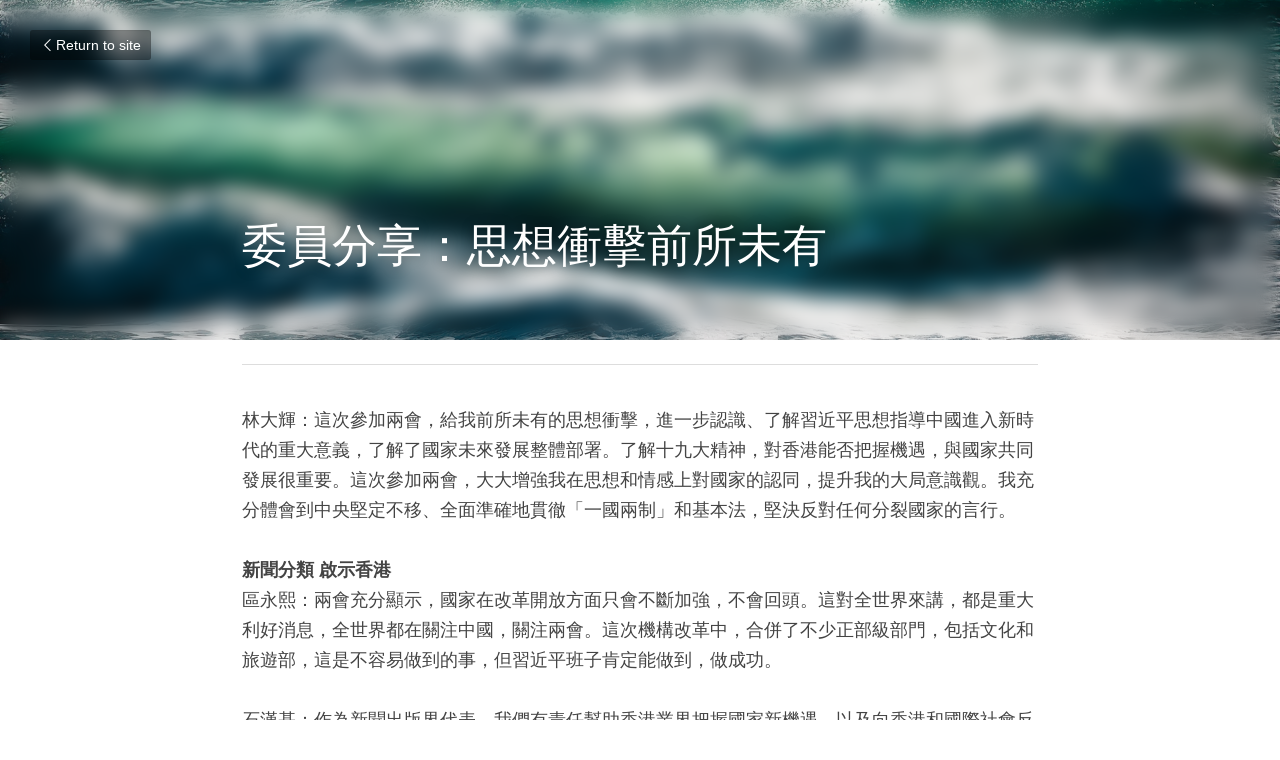

--- FILE ---
content_type: text/html; charset=utf-8
request_url: https://cn.gfdvc.com/blog/45b9744821f
body_size: 29109
content:
<!-- Powered by Strikingly.com 4 (1) Jan 19, 2026 at 16:46-->
<!DOCTYPE html>
<html itemscope itemtype='http://schema.org/WebPage' lang='en' xmlns:og='http://ogp.me/ns#' xmlns='http://www.w3.org/1999/xhtml'>
<head>
<title>委員分享：思想衝擊前所未有</title>
<meta content='text/html; charset=UTF-8' http-equiv='Content-Type'>
<meta content='width=device-width,initial-scale=1.0,user-scalable=yes,minimum-scale=1.0,maximum-scale=3.0' id='viewport' name='viewport'>
<meta content='林大輝：這次參加兩會，給我前所未有的思想衝擊，進一步認識、了解習近平思想指導中國進入新時代的重大意義，了解了國家未來發展整體部署。了解十九大精神，對香港能否把握機遇，與國家共同發展很重要。這次參加兩會，大大增強我在思想和情感上對國家的認同，提升我的大局意識觀。我充分體會到中央堅定不移、全面準確地貫徹「一國兩制」和基本法，堅決反對任何分裂國家的言行。 新聞分類' name='description'>
<meta content='article' property='og:type'>
<meta content='委員分享：思想衝擊前所未有' property='og:title'>
<meta content='https://cn.gfdvc.com/blog/45b9744821f' property='og:url'>
<meta content='https://images.unsplash.com/photo-1489949798719-4f33656f44df?h=9000&amp;w=1200&amp;fit=clip&amp;fm=jpg' property='og:image'>
<meta content='委員分享：思想衝擊前所未有' property='og:site_name'>
<meta content='林大輝：這次參加兩會，給我前所未有的思想衝擊，進一步認識、了解習近平思想指導中國進入新時代的重大意義，了解了國家未來發展整體部署。了解十九大精神，對香港能否把握機遇，與國家共同發展很重要。這次參加兩會，大大增強我在思想和情感上對國家的認同，提升我的大局意識觀。我充分體會到中央堅定不移、全面準確地貫徹「一國兩制」和基本法，堅決反對任何分裂國家的言行。 新聞分類' property='og:description'>
<meta content='委員分享：思想衝擊前所未有' itemprop='name'>
<meta content='林大輝：這次參加兩會，給我前所未有的思想衝擊，進一步認識、了解習近平思想指導中國進入新時代的重大意義，了解了國家未來發展整體部署。了解十九大精神，對香港能否把握機遇，與國家共同發展很重要。這次參加兩會，大大增強我在思想和情感上對國家的認同，提升我的大局意識觀。我充分體會到中央堅定不移、全面準確地貫徹「一國兩制」和基本法，堅決反對任何分裂國家的言行。 新聞分類' itemprop='description'>
<meta content='https://images.unsplash.com/photo-1489949798719-4f33656f44df?h=9000&amp;w=1200&amp;fit=clip&amp;fm=jpg' itemprop='image'>
<meta content='summary_large_image' name='twitter:card'>
<meta content='委員分享：思想衝擊前所未有' name='twitter:title'>
<meta content='林大輝：這次參加兩會，給我前所未有的思想衝擊，進一步認識、了解習近平思想指導中國進入新時代的重大意義，了解了國家未來發展整體部署。了解十九大精神，對香港能否把握機遇，與國家共同發展很重要。這次參加兩會，大大增強我在思想和情感上對國家的認同，提升我的大局意識觀。我充分體會到中央堅定不移、全面準確地貫徹「一國兩制」和基本法，堅決反對任何分裂國家的言行。 新聞分類' name='twitter:description'>
<meta content='https://images.unsplash.com/photo-1489949798719-4f33656f44df?h=9000&amp;w=1200&amp;fit=clip&amp;fm=jpg' name='twitter:image'>
<meta name="csrf-param" content="authenticity_token" />
<meta name="csrf-token" content="JOet0fNpnnjKJPym+8M3D86224Us08V0c1veEGmqLF9FK+5RnQjDddwMFDcFZPUS2Ttx2XwpVo85nLtWv4hhVg==" />
<script>
window.$S={};$S.conf={"SUPPORTED_CURRENCY":[{"code":"AED","symbol":"\u062f.\u0625","decimal":".","thousand":",","precision":2,"name":"United Arab Emirates Dirham"},{"code":"AFN","symbol":"\u060b","decimal":".","thousand":",","precision":2,"name":"Afghan afghani"},{"code":"ALL","symbol":"Lek","decimal":",","thousand":".","precision":2,"name":"Albanian lek"},{"code":"AMD","symbol":"\u058f","decimal":",","thousand":".","precision":2,"name":"Armenian dram"},{"code":"ANG","symbol":"\u0192","decimal":",","thousand":".","precision":2,"name":"Netherlands Antillean guilder"},{"code":"AOA","symbol":"Kz","decimal":",","thousand":".","precision":2,"name":"Angolan kwanza"},{"code":"ARS","symbol":"$","decimal":",","thousand":".","precision":2,"name":"Argentine peso"},{"code":"AUD","symbol":"A$","decimal":".","thousand":" ","precision":2,"name":"Australian Dollar"},{"code":"AWG","symbol":"\u0192","decimal":".","thousand":",","precision":2,"name":"Aruban florin"},{"code":"AZN","symbol":"\u20bc","decimal":".","thousand":",","precision":2,"name":"Azerbaijani Manat"},{"code":"BAM","symbol":"KM","decimal":",","thousand":".","precision":2,"name":"Bosnia and Herzegovina convertible mark"},{"code":"BBD","symbol":"$","decimal":".","thousand":",","precision":2,"name":"Barbadian dollar"},{"code":"BDT","symbol":"Tk","decimal":".","thousand":",","precision":2,"name":"Bangladeshi Taka"},{"code":"BGN","symbol":"\u043b\u0432","decimal":",","thousand":".","precision":2,"name":"Bulgarian lev"},{"code":"BHD","symbol":"\u062f.\u0628","decimal":".","thousand":",","precision":3,"name":"Bahraini dinar"},{"code":"BIF","symbol":"FBu","decimal":".","thousand":",","precision":0,"name":"Burundian franc"},{"code":"BMD","symbol":"$","decimal":".","thousand":",","precision":2,"name":"Bermudian dollar"},{"code":"BND","symbol":"$","decimal":".","thousand":",","precision":2,"name":"Brunei dollar"},{"code":"BOB","symbol":"$b","decimal":",","thousand":".","precision":2,"name":"Bolivian boliviano"},{"code":"BRL","symbol":"R$","decimal":",","thousand":".","precision":2,"name":"Brazilian Real","format":"%s %v"},{"code":"BSD","symbol":"$","decimal":".","thousand":",","precision":2,"name":"Bahamian dollar"},{"code":"BTN","symbol":"Nu.","decimal":".","thousand":",","precision":2,"name":"Bhutanese ngultrum"},{"code":"BWP","symbol":"P","decimal":".","thousand":",","precision":2,"name":"Botswana pula"},{"code":"BYN","symbol":"Br","decimal":".","thousand":",","precision":2,"name":"Belarusian ruble"},{"code":"BZD","symbol":"BZ$","decimal":".","thousand":",","precision":2,"name":"Belize dollar"},{"code":"CAD","symbol":"$","decimal":".","thousand":",","precision":2,"name":"Canadian Dollar"},{"code":"CDF","symbol":"FC","decimal":".","thousand":",","precision":2,"name":"Congolese franc"},{"code":"CHF","symbol":"CHF","decimal":".","thousand":"'","precision":2,"name":"Swiss Franc","format":"%s %v"},{"code":"CLP","symbol":"$","decimal":"","thousand":".","precision":0,"name":"Chilean Peso"},{"code":"CNY","symbol":"\u00a5","decimal":".","thousand":",","precision":2,"name":"Chinese Yuan"},{"code":"CRC","symbol":"\u20a1","decimal":",","thousand":".","precision":2,"name":"Costa Rican col\u00f3n"},{"code":"CUP","symbol":"$","decimal":".","thousand":",","precision":2,"name":"Cuban peso"},{"code":"CVE","symbol":"$","decimal":".","thousand":",","precision":2,"name":"Cape Verdean escudo"},{"code":"CZK","symbol":"K\u010d","decimal":",","thousand":".","precision":2,"name":"Czech Koruna","format":"%v %s"},{"code":"DJF","symbol":"Fdj","decimal":".","thousand":",","precision":0,"name":"Djiboutian franc"},{"code":"DKK","symbol":"kr","decimal":".","thousand":",","precision":2,"name":"Danish Krone","format":"%v %s"},{"code":"DOP","symbol":"RD$","decimal":".","thousand":",","precision":2,"name":"Dominican peso"},{"code":"DZD","symbol":"\u062f\u062c","decimal":",","thousand":".","precision":2,"name":"Algerian dinar"},{"code":"EGP","symbol":"E\u00a3","decimal":".","thousand":",","precision":2,"name":"Egyptian pound"},{"code":"ERN","symbol":"Nkf","decimal":".","thousand":",","precision":2,"name":"Eritrean nakfa"},{"code":"ETB","symbol":"Br","decimal":".","thousand":",","precision":2,"name":"Ethiopian birr"},{"code":"EUR","symbol":"\u20ac","decimal":",","thousand":".","precision":2,"name":"Euro","format":"%v %s"},{"code":"FJD","symbol":"$","decimal":".","thousand":",","precision":2,"name":"Fijian dollar"},{"code":"FKP","symbol":"\u00a3","decimal":".","thousand":",","precision":2,"name":"Falkland Islands pound"},{"code":"GBP","symbol":"\u00a3","decimal":".","thousand":",","precision":2,"name":"British Pound"},{"code":"GEL","symbol":"\u10da","decimal":",","thousand":".","precision":2,"name":"Georgian lari"},{"code":"GGP","symbol":"\u00a3","decimal":".","thousand":",","precision":2,"name":"Guernsey pound"},{"code":"GHS","symbol":"GH\u20b5","decimal":".","thousand":",","precision":2,"name":"Ghanaian cedi"},{"code":"GIP","symbol":"\u00a3","decimal":".","thousand":",","precision":2,"name":"Gibraltar pound"},{"code":"GMD","symbol":"D","decimal":".","thousand":",","precision":2,"name":"Gambian dalasi"},{"code":"GNF","symbol":"\u20a3","decimal":".","thousand":",","precision":0,"name":"Guinean franc"},{"code":"GTQ","symbol":"Q","decimal":".","thousand":",","precision":2,"name":"Guatemalan quetzal"},{"code":"GYD","symbol":"G$","decimal":".","thousand":",","precision":2,"name":"Guyanese dollar"},{"code":"HKD","symbol":"HK$","decimal":".","thousand":",","precision":2,"name":"Hong Kong Dollar"},{"code":"HNL","symbol":"L","decimal":".","thousand":",","precision":2,"name":"Honduran lempira"},{"code":"HRK","symbol":"kn","decimal":".","thousand":",","precision":2,"name":"Croatian kuna"},{"code":"HTG","symbol":"G","decimal":".","thousand":",","precision":2,"name":"Haitian gourde"},{"code":"HUF","symbol":"Ft","decimal":"","thousand":",","precision":0,"name":"Hungarian Forint","format":"%v %s"},{"code":"ILS","symbol":"\u20aa","decimal":".","thousand":",","precision":2,"name":"Israeli New Shekel"},{"code":"IMP","symbol":"\u00a3","decimal":".","thousand":",","precision":2,"name":"Isle of Man pound"},{"code":"INR","symbol":"\u20b9","decimal":".","thousand":",","precision":2,"name":"Indian Rupee"},{"code":"IQD","symbol":"\u062f.\u0639","decimal":".","thousand":",","precision":3,"name":"Iraqi dinar"},{"code":"IRR","symbol":"\u062a\u0648\u0645\u0627\u0646","decimal":".","thousand":",","precision":2,"name":"Iranian rial"},{"code":"ISK","symbol":"kr","decimal":",","thousand":".","precision":2,"name":"Icelandic kr\u00f3na"},{"code":"JEP","symbol":"\u00a3","decimal":".","thousand":",","precision":2,"name":"Jersey pound"},{"code":"JMD","symbol":"J$","decimal":".","thousand":",","precision":2,"name":"Jamaican Dollar"},{"code":"JOD","symbol":"JD","decimal":".","thousand":",","precision":3,"name":"Jordanian Dinar"},{"code":"JPY","symbol":"\u00a5","decimal":"","thousand":",","precision":0,"name":"Japanese Yen","format":"%s %v"},{"code":"KES","symbol":"KSh","decimal":".","thousand":",","precision":2,"name":"Kenyan shilling"},{"code":"KGS","symbol":"\u043b\u0432","decimal":",","thousand":".","precision":2,"name":"Kyrgyzstani som"},{"code":"KHR","symbol":"\u17db","decimal":".","thousand":",","precision":2,"name":"Cambodian riel"},{"code":"KMF","symbol":"CF","decimal":".","thousand":",","precision":0,"name":"Comorian franc"},{"code":"KPW","symbol":"\u20a9","decimal":".","thousand":",","precision":2,"name":"North Korean won"},{"code":"KRW","symbol":"\uc6d0","decimal":"","thousand":",","precision":0,"name":"South Korean Won","format":"%v %s"},{"code":"KWD","symbol":"\u062f.\u0643","decimal":".","thousand":",","precision":3,"name":"Kuwait dinar"},{"code":"KYD","symbol":"CI$","decimal":".","thousand":",","precision":2,"name":"Cayman Islands dollar"},{"code":"KZT","symbol":"\u20b8","decimal":",","thousand":".","precision":2,"name":"Kazakhstani tenge"},{"code":"LBP","symbol":"LL","decimal":".","thousand":",","precision":2,"name":"Lebanese pound"},{"code":"LKR","symbol":"\u20a8","decimal":".","thousand":",","precision":2,"name":"Sri Lankan rupee"},{"code":"LRD","symbol":"LR$","decimal":".","thousand":",","precision":2,"name":"Liberian dollar"},{"code":"LSL","symbol":"M","decimal":".","thousand":",","precision":2,"name":"Lesotho loti"},{"code":"LYD","symbol":"LD","decimal":".","thousand":",","precision":3,"name":"Libyan dinar"},{"code":"MAD","symbol":"\u062f.\u0645.","decimal":",","thousand":".","precision":2,"name":"Moroccan dirham"},{"code":"MDL","symbol":"L","decimal":",","thousand":".","precision":2,"name":"Moldovan leu"},{"code":"MGA","symbol":"Ar","decimal":".","thousand":",","precision":0,"name":"Malagasy ariary"},{"code":"MKD","symbol":"\u0434\u0435\u043d","decimal":",","thousand":".","precision":2,"name":"Macedonian denar"},{"code":"MMK","symbol":"Ks","decimal":".","thousand":",","precision":2,"name":"Myanmar kyat"},{"code":"MNT","symbol":"\u20ae","decimal":".","thousand":",","precision":2,"name":"Mongolian tugrik"},{"code":"MOP","symbol":"MOP$","decimal":".","thousand":",","precision":2,"name":"Macanese pataca"},{"code":"MRO","symbol":"UM","decimal":".","thousand":",","precision":2,"name":"Mauritanian Ouguiya"},{"code":"MRU","symbol":"UM","decimal":".","thousand":",","precision":2,"name":"Mauritanian ouguiya"},{"code":"MUR","symbol":"\u20a8","decimal":".","thousand":",","precision":2,"name":"Mauritian rupee"},{"code":"MVR","symbol":"Rf","decimal":".","thousand":",","precision":2,"name":"Maldivian rufiyaa"},{"code":"MWK","symbol":"K","decimal":".","thousand":",","precision":2,"name":"Malawian kwacha"},{"code":"MXN","symbol":"$","decimal":".","thousand":",","precision":2,"name":"Mexican Peso"},{"code":"MYR","symbol":"RM","decimal":".","thousand":",","precision":2,"name":"Malaysian Ringgit"},{"code":"MZN","symbol":"MT","decimal":",","thousand":".","precision":2,"name":"Mozambican metical"},{"code":"NAD","symbol":"N$","decimal":".","thousand":",","precision":2,"name":"Namibian dollar"},{"code":"NGN","symbol":"\u20a6","decimal":".","thousand":",","precision":2,"name":"Nigerian naira"},{"code":"NIO","symbol":"C$","decimal":".","thousand":",","precision":2,"name":"Nicaraguan c\u00f3rdoba"},{"code":"NOK","symbol":"kr","decimal":",","thousand":".","precision":2,"name":"Norwegian Krone","format":"%v %s"},{"code":"NPR","symbol":"\u20a8","decimal":".","thousand":",","precision":2,"name":"Nepalese rupee"},{"code":"NZD","symbol":"$","decimal":".","thousand":",","precision":2,"name":"New Zealand Dollar"},{"code":"OMR","symbol":"\u0631.\u0639.","decimal":".","thousand":",","precision":3,"name":"Omani rial"},{"code":"PAB","symbol":"B\/.","decimal":".","thousand":",","precision":2,"name":"Panamanian balboa"},{"code":"PEN","symbol":"S\/.","decimal":".","thousand":",","precision":2,"name":"Peruvian Sol"},{"code":"PGK","symbol":"K","decimal":".","thousand":",","precision":2,"name":"Papua New Guinean kina"},{"code":"PHP","symbol":"\u20b1","decimal":".","thousand":",","precision":2,"name":"Philippine Peso"},{"code":"PKR","symbol":"\u20a8","decimal":".","thousand":",","precision":2,"name":"Pakistani rupee"},{"code":"PLN","symbol":"z\u0142","decimal":",","thousand":" ","precision":2,"name":"Polish Zloty","format":"%v %s"},{"code":"PYG","symbol":"\u20b2","decimal":",","thousand":".","precision":0,"name":"Paraguayan guaran\u00ed"},{"code":"QAR","symbol":"\u0631.\u0642","decimal":".","thousand":",","precision":2,"name":"Qatari riyal"},{"code":"RON","symbol":"lei","decimal":",","thousand":".","precision":2,"name":"Romanian leu"},{"code":"RSD","symbol":"\u0434\u0438\u043d","decimal":",","thousand":".","precision":2,"name":"Serbian dinar"},{"code":"RUB","symbol":"\u20bd","decimal":",","thousand":".","precision":2,"name":"Russian Ruble","format":"%v %s"},{"code":"RWF","symbol":"FRw","decimal":".","thousand":",","precision":0,"name":"Rwandan franc"},{"code":"SAR","symbol":"\u0631.\u0633","decimal":".","thousand":",","precision":2,"name":"Saudi Arabian riyal"},{"code":"SBD","symbol":"SI$","decimal":".","thousand":",","precision":2,"name":"Solomon Islands dollar"},{"code":"SCR","symbol":"SRe","decimal":".","thousand":",","precision":2,"name":"Seychellois rupee"},{"code":"SDG","symbol":"SDG","decimal":".","thousand":",","precision":2,"name":"Sudanese pound"},{"code":"SEK","symbol":"kr","decimal":".","thousand":" ","precision":2,"name":"Swedish Krona","format":"%v %s"},{"code":"SGD","symbol":"S$","decimal":".","thousand":",","precision":2,"name":"Singapore Dollar"},{"code":"SHP","symbol":"\u00a3","decimal":".","thousand":",","precision":2,"name":"Saint Helena pound"},{"code":"SLL","symbol":"Le","decimal":".","thousand":",","precision":2,"name":"Sierra Leonean leone"},{"code":"SOS","symbol":"S","decimal":".","thousand":",","precision":2,"name":"Somali shilling"},{"code":"SRD","symbol":"$","decimal":",","thousand":".","precision":2,"name":"Surinamese dollar"},{"code":"SSP","symbol":"SS\u00a3","decimal":".","thousand":",","precision":2,"name":"South Sudanese pound"},{"code":"STD","symbol":"Db","decimal":".","thousand":",","precision":2,"name":"Sao Tomean Dobra"},{"code":"STN","symbol":"Db","decimal":".","thousand":",","precision":2,"name":"S\u00e3o Tom\u00e9 and Pr\u00edncipe dobra"},{"code":"SYP","symbol":"LS","decimal":".","thousand":",","precision":2,"name":"Syrian pound"},{"code":"SZL","symbol":"E","decimal":".","thousand":",","precision":2,"name":"Swazi lilangeni"},{"code":"THB","symbol":"\u0e3f","decimal":".","thousand":",","precision":2,"name":"Thai Baht"},{"code":"TJS","symbol":"SM","decimal":".","thousand":",","precision":2,"name":"Tajikistani somoni"},{"code":"TMT","symbol":"T","decimal":".","thousand":",","precision":2,"name":"Turkmenistan manat"},{"code":"TND","symbol":"\u062f.\u062a","decimal":".","thousand":",","precision":3,"name":"Tunisian dinar"},{"code":"TOP","symbol":"T$","decimal":".","thousand":",","precision":2,"name":"Tongan pa\u02bbanga"},{"code":"TRY","symbol":"\u20ba","decimal":".","thousand":",","precision":2,"name":"Turkish lira"},{"code":"TTD","symbol":"TT$","decimal":".","thousand":",","precision":2,"name":"Trinidad and Tobago dollar"},{"code":"TWD","symbol":"NT$","decimal":"","thousand":",","precision":0,"name":"New Taiwan Dollar"},{"code":"TZS","symbol":"Tsh","decimal":".","thousand":",","precision":2,"name":"Tanzanian shilling"},{"code":"UAH","symbol":"\u20b4","decimal":".","thousand":",","precision":2,"name":"Ukrainian hryvnia"},{"code":"UGX","symbol":"USh","decimal":".","thousand":",","precision":2,"name":"Ugandan shilling"},{"code":"USD","symbol":"$","decimal":".","thousand":",","precision":2,"name":"United States Dollar"},{"code":"UYU","symbol":"$U","decimal":",","thousand":".","precision":2,"name":"Uruguayan peso"},{"code":"UZS","symbol":"\u043b\u0432","decimal":",","thousand":".","precision":2,"name":"Uzbekistani so\u02bbm"},{"code":"VES","symbol":"Bs.S.","decimal":".","thousand":",","precision":2,"name":"Venezuelan bol\u00edvar soberano"},{"code":"VUV","symbol":"VT","decimal":".","thousand":",","precision":0,"name":"Vanuatu vatu"},{"code":"WST","symbol":"WS$","decimal":".","thousand":",","precision":2,"name":"Samoan t\u0101l\u0101"},{"code":"XAF","symbol":"FCFA","decimal":".","thousand":",","precision":0,"name":"Central African CFA franc"},{"code":"XCD","symbol":"EC$","decimal":".","thousand":",","precision":2,"name":"East Caribbean dollar"},{"code":"XDR","symbol":"SDR","decimal":".","thousand":"","precision":0,"name":"Special drawing rights"},{"code":"XOF","symbol":"CFA","decimal":".","thousand":",","precision":0,"name":"West African CFA franc"},{"code":"XPF","symbol":"\u20a3","decimal":".","thousand":",","precision":0,"name":"CFP franc"},{"code":"YER","symbol":"\u0631.\u064a","decimal":".","thousand":",","precision":2,"name":"Yemeni rial"},{"code":"ZAR","symbol":"R","decimal":".","thousand":",","precision":2,"name":"South African Rand"},{"code":"ZMW","symbol":"K","decimal":",","thousand":".","precision":2,"name":"Zambian kwacha"},{"code":"IDR","symbol":"Rp ","decimal":"","thousand":".","precision":0,"name":"Indonesian Rupiah"},{"code":"VND","symbol":"\u20ab","decimal":"","thousand":".","precision":0,"name":"Vietnamese Dong","format":"%v%s"},{"code":"LAK","symbol":"\u20ad","decimal":".","thousand":",","precision":2,"name":"Lao kip"},{"code":"COP","symbol":"$","decimal":".","thousand":",","precision":0,"name":"Colombian Peso"}],"keenio_collection":"strikingly_pageviews","keenio_pbs_impression_collection":"strikingly_pbs_impression","keenio_pbs_conversion_collection":"strikingly_pbs_conversion","keenio_pageservice_imageshare_collection":"strikingly_pageservice_imageshare","keenio_page_socialshare_collection":"strikingly_page_socialshare","keenio_page_framing_collection":"strikingly_page_framing","keenio_file_download_collection":"strikingly_file_download","is_google_analytics_enabled":true,"gdpr_compliance_feature":false,"is_strikingly_analytics_enabled":true,"baidu_xzh_json":null,"isBlog":true};$S.globalConf={"premium_apps":["HtmlApp","EcwidApp","MailChimpApp","CeleryApp","LocuApp"],"environment":"production","env":"production","host_suffix":"strikingly.com","asset_url":"https:\/\/static-assets.strikinglycdn.com","support_url":"http:\/\/support.strikingly.com","sxl_font_api_url":"https:\/\/static-fonts-css.strikinglycdn.com","locale":"en","enable_live_chat":true,"s_in_china":false,"browser_locale":null,"is_sxl":false,"is_rtl":false,"google":{"recaptcha_v2_client_key":"6LeRypQbAAAAAGgaIHIak2L7UaH4Mm3iS6Tpp7vY","recaptcha_v2_invisible_client_key":"6LdmtBYdAAAAAJmE1hETf4IHoUqXQaFuJxZPO8tW"},"hcaptcha":{"hcaptcha_checkbox_key":"cd7ccab0-57ca-49aa-98ac-db26473a942a","hcaptcha_invisible_key":"65400c5a-c122-4648-971c-9f7e931cd872"},"user_image_cdn":{"qn":"\/\/user-assets.sxlcdn.com","s":"\/\/custom-images.strikinglycdn.com"},"user_image_private_cdn":{"qn":null},"rollout":{"crm_livechat":true,"google_invisible_recaptcha":true,"enabled_hcaptcha":true,"nav_2021":true,"nav_2021_off":false,"nav_2023":true,"new_blog_layout":true,"pbs_i18n":true},"GROWINGIO_API_KEY":null,"BAIDU_API_KEY":null,"SEGMENTIO_API_KEY":"eb3txa37hi","FACEBOOK_APP_ID":"138736959550286","WECHAT_APP_ID":null,"KEEN_IO_PROJECT_ID":"5317e03605cd66236a000002","KEEN_IO_WRITE_KEY":"[base64]","CLOUDINARY_CLOUD_NAME":"hrscywv4p","CLOUDINARY_PRESET":"oxbxiyxl","BUGSNAG_FE_API_KEY":"","BUGSNAG_FE_JS_RELEASE_STAGE":"production","WEB_PUSH_PUB_KEY":"BDKuVD3CPl9FsdF_P7eYJg1i-siryCIDQRcOhTu2zMMFbNrXaugVggo_7vy5OHPYTVaXkLBWv8PUPdduzaKq8xE="};$S.miniProgramAppType=null;$S.blogPostData={"blogPostMeta":{"id":538217,"state":"published","pinned":false,"notified":false,"createdAt":"2018-03-18T18:32:52.189-07:00","publishedAt":"2018-03-16T18:32:52.000-07:00","publicUrl":"https:\/\/cn.gfdvc.com\/blog\/45b9744821f","customSlug":null,"editCount":9,"publishedEditCount":0,"mode":"show","role":null,"reviewState":null,"needReview":false,"censorshipResult":null,"reviewUpdatedAt":null,"scheduledPublishAt":null,"scheduledPublishAtUtcTime":null,"scheduledTimeZone":null,"postedToWechat":false,"tags":[],"categories":[],"socialMediaConfig":{"url":"https:\/\/cn.gfdvc.com\/blog\/45b9744821f","title":"\u59d4\u54e1\u5206\u4eab\uff1a\u601d\u60f3\u885d\u64ca\u524d\u6240\u672a\u6709","image":"https:\/\/images.unsplash.com\/photo-1489949798719-4f33656f44df?h=9000\u0026w=1200\u0026fit=clip\u0026fm=jpg","description":"\u6797\u5927\u8f1d\uff1a\u9019\u6b21\u53c3\u52a0\u5169\u6703\uff0c\u7d66\u6211\u524d\u6240\u672a\u6709\u7684\u601d\u60f3\u885d\u64ca\uff0c\u9032\u4e00\u6b65\u8a8d\u8b58\u3001\u4e86\u89e3\u7fd2\u8fd1\u5e73\u601d\u60f3\u6307\u5c0e\u4e2d\u570b\u9032\u5165\u65b0\u6642\u4ee3\u7684\u91cd\u5927\u610f\u7fa9\uff0c\u4e86\u89e3\u4e86\u570b\u5bb6\u672a\u4f86\u767c\u5c55\u6574\u9ad4\u90e8\u7f72\u3002\u4e86\u89e3\u5341\u4e5d\u5927\u7cbe\u795e\uff0c\u5c0d\u9999\u6e2f\u80fd\u5426\u628a\u63e1\u6a5f\u9047\uff0c\u8207\u570b\u5bb6\u5171\u540c\u767c\u5c55\u5f88\u91cd\u8981\u3002\u9019\u6b21\u53c3\u52a0\u5169\u6703\uff0c\u5927\u5927\u589e\u5f37\u6211\u5728\u601d\u60f3\u548c\u60c5\u611f\u4e0a\u5c0d\u570b\u5bb6\u7684\u8a8d\u540c\uff0c\u63d0\u5347\u6211\u7684\u5927\u5c40\u610f\u8b58\u89c0\u3002\u6211\u5145\u5206\u9ad4\u6703\u5230\u4e2d\u592e\u5805\u5b9a\u4e0d\u79fb\u3001\u5168\u9762\u6e96\u78ba\u5730\u8cab\u5fb9\u300c\u4e00\u570b\u5169\u5236\u300d\u548c\u57fa\u672c\u6cd5\uff0c\u5805\u6c7a\u53cd\u5c0d\u4efb\u4f55\u5206\u88c2\u570b\u5bb6\u7684\u8a00\u884c\u3002 \u65b0\u805e\u5206\u985e...","fbAppId":"138736959550286"},"nextBlogPostTitle":"\u5168\u570b\u653f\u5354\u59d4\u54e1\u5433\u5091\u838a\uff1a \u7cb5\u6e2f\u6fb3\u5927\u7063\u5340\u767c\u5c55\u524d\u666f\u5ee3\u95ca","nextBlogPostRelativeUrl":"\/blog\/5d9ac4f0460","nextBlogPostId":540894,"prevBlogPostTitle":"\u694a\u5065\u8207\u9ad4\u6f14\u6587\u51fa\u754c\u4eba\u58eb\u5206\u4eab\u5168\u570b\u300c\u5169\u6703\u300d\u7cbe\u795e","prevBlogPostRelativeUrl":"\/blog\/8afb4ddbbda","prevBlogPostId":538219},"pageMeta":{"blogSettings":{"preview_number":"8","has_subscription_code":false,"hide_new_blog_tips":true},"isPro":true,"isV4":true,"forcedLocale":"en","userId":65656,"membership":"pro","theme":{"id":10,"css_file":"themes/fresh/main","color_list":"","created_at":"2012-08-15T19:55:05.697-07:00","updated_at":"2018-04-10T19:58:56.562-07:00","display_name":"Fresh","default_slide_list":"104","navbar_file":"fresh/navbar","footer_file":"fresh/footer","name":"fresh","thumb_image":"themes/fresh/icon.png","use_background_image":false,"demo_page_id":2002,"type_mask":1,"data_page_id":3016,"is_new":false,"priority":10,"header_file":"fresh/header","data":"{\"menu\":{\"type\":\"Menu\",\"components\":{\"logo\":{\"type\":\"Image\",\"image_type\":\"small\",\"url\":\"/images/defaults/default_logo.png\"},\"title\":{\"type\":\"RichText\",\"value\":\"Title Text\",\"text_type\":\"title\"},\"power_button\":{\"type\":\"Image\",\"image_type\":\"small\",\"url\":\"/images/themes/fresh/power.png\"}}}}","name_with_v4_fallback":"fresh"},"permalink":"goldford-cn","subscriptionPlan":"pro_yearly","subscriptionPeriod":"yearly","isOnTrial":false,"customColors":{"type":"CustomColors","id":"f_01753b35-7346-456b-9240-e64284a7be14","active":true},"animations":{"type":"Animations","id":"f_1109f07d-e6d2-4c49-ac2f-9c05bbb61bbb","defaultValue":null,"page_scroll":"none","background":"none","image_link_hover":"none"},"s5Theme":{"type":"Theme","id":"f_88220521-9258-474c-b5eb-6955c0a5608b","version":"10","nav":{"type":"NavTheme","id":"f_86e7b3f9-185e-47fd-98a1-19a8046cd174","name":"topBar","layout":"a","padding":"medium","sidebarWidth":"small","topContentWidth":"full","horizontalContentAlignment":"left","verticalContentAlignment":"top","fontSize":"medium","backgroundColor1":"#dddddd","highlightColor":null,"presetColorName":"transparent","itemSpacing":"compact","dropShadow":"no","socialMediaListType":"link","isTransparent":true,"isSticky":true,"showSocialMedia":false,"highlight":{"type":"underline","textColor":null,"blockTextColor":null,"blockBackgroundColor":null,"blockShape":"pill","id":"f_9aa056d5-d104-4b78-acb7-70f80b501334"},"border":{"enable":false,"borderColor":"#000","position":"bottom","thickness":"small"},"socialMedia":[],"socialMediaButtonList":[{"type":"Facebook","id":"50fc13b8-c73b-11ef-84b4-4baf72e62402","url":"","link_url":"","share_text":"","show_button":false},{"type":"Twitter","id":"50fc13b9-c73b-11ef-84b4-4baf72e62402","url":"","link_url":"","share_text":"","show_button":false},{"type":"LinkedIn","id":"50fc13ba-c73b-11ef-84b4-4baf72e62402","url":"","link_url":"","share_text":"","show_button":false},{"type":"Pinterest","id":"50fc13bb-c73b-11ef-84b4-4baf72e62402","url":"","link_url":"","share_text":"","show_button":false}],"socialMediaContactList":[{"type":"SocialMediaPhone","id":"50fc13be-c73b-11ef-84b4-4baf72e62402","defaultValue":"","className":"fas fa-phone-alt"},{"type":"SocialMediaEmail","id":"50fc13bf-c73b-11ef-84b4-4baf72e62402","defaultValue":"","className":"fas fa-envelope"}]},"section":{"type":"SectionTheme","id":"f_c759745d-565e-4c6a-b3e9-5e8f4099d76f","padding":"normal","contentWidth":"full","contentAlignment":"center","baseFontSize":null,"titleFontSize":null,"subtitleFontSize":null,"itemTitleFontSize":null,"itemSubtitleFontSize":null,"textHighlightColor":null,"baseColor":null,"titleColor":null,"subtitleColor":null,"itemTitleColor":null,"itemSubtitleColor":null,"textHighlightSelection":{"type":"TextHighlightSelection","id":"f_2f1a016e-51aa-4956-9ea1-e64d6615e593","title":false,"subtitle":true,"itemTitle":false,"itemSubtitle":true}},"firstSection":{"type":"FirstSectionTheme","id":"f_8d890255-71f5-481d-938b-561313ef1a27","height":"normal","shape":"none"},"button":{"type":"ButtonTheme","id":"f_2ff13d7a-3a8f-4436-9047-d84bc0abaed6","backgroundColor":"#000000","shape":"square","fill":"solid"}},"id":83065,"headingFont":"","titleFont":"","bodyFont":"","usedWebFontsNormalized":"Varela+Round:regular","showAmp":null,"subscribersCount":0,"templateVariation":"default","showStrikinglyLogo":false,"multiPage":true,"sectionLayout":"four-landscape-none-none","siteName":"\u9ad8\u950b\u96c6\u56e2","siteRollouts":{"custom_code":true,"pro_sections":true,"pro_apps":true,"multi_pages":false,"google_analytics":true,"strikingly_analytics":true,"custom_form":false,"popup":null,"membership_feature":false},"pageCustomDomain":"cn.gfdvc.com","pagePublicUrl":"https:\/\/cn.gfdvc.com\/","googleAnalyticsTracker":null,"googleAnalyticsType":"classic","facebookPixelId":null,"gaTrackingId":"UA-25124444-6","errorceptionKey":"\"518ac810441fb4b7180002fa\"","keenioProjectId":"5317e03605cd66236a000002","keenioWriteKey":"[base64]","wechatMpAccountId":null,"blogSubscriptionUrl":"\/show_iframe_component\/981532","chatSettings":null,"showNav":null,"hideNewBlogTips":true,"connectedSites":[],"enableFixedTextColor":false,"enableFixedTextColorRemaining":false,"enableFixedTextColorHasBgColor":false,"enableFixedGallerySectionRtlStyle":false,"enableFixedNavHorizontalAlign":false,"enableSectionSmartBinding":false,"enableFixedSectionContentStyle20251020":false,"enableNewLumaVersion":false,"enableFixedNavSpecialLogicColor":false},"content":{"type":"Blog.BlogData","id":"f_413c143b-331e-4664-82cc-3c70dfaa6ce4","defaultValue":null,"showComments":true,"showShareButtons":null,"header":{"type":"Blog.Header","id":"f_8b73efdb-9828-4aa0-bd60-d9c09e44e82c","defaultValue":null,"title":{"type":"Blog.Text","id":"f_f3f09aaa-1801-4d1d-be34-36a82f0a552c","defaultValue":false,"value":"\u003cp\u003e\u59d4\u54e1\u5206\u4eab\uff1a\u601d\u60f3\u885d\u64ca\u524d\u6240\u672a\u6709\u003c\/p\u003e","backupValue":null,"version":1},"subTitle":{"type":"Blog.Text","id":"f_1239918f-c168-4780-9799-3ebda444dff2","defaultValue":null,"value":"","backupValue":null,"version":null},"backgroundImage":{"type":"Blog.BackgroundImage","id":"f_240a4751-ccd2-425f-8c7f-25d00495e526","defaultValue":null,"url":"!","textColor":"light","backgroundVariation":null,"sizing":"cover","userClassName":null,"linkUrl":null,"linkTarget":null,"videoUrl":null,"videoHtml":"","storageKey":"https:\/\/images.unsplash.com\/photo-1489949798719-4f33656f44df","storage":"un","format":null,"h":null,"w":null,"s":null,"noCompression":null,"linkInputEnabled":null,"descriptionInputEnabled":null}},"footer":{"type":"Blog.Footer","id":"f_e51f59c8-0316-43c1-b287-80ffd1d32262","defaultValue":null,"comment":{"type":"Blog.Comment","id":"f_f8cb8d28-8b6d-40fb-ba55-b952b566926b","defaultValue":null,"shortName":""},"shareButtons":{"type":"Blog.ShareButtons","id":"f_c7ebb602-acb2-4e22-bbce-0bf4c248e382","defaultValue":false,"list_type":"link","button_list":[{"type":"Facebook","id":null,"defaultValue":null,"url":"","link_url":null,"share_text":null,"app_id":null,"show_button":true},{"type":"Twitter","id":null,"defaultValue":null,"url":"","link_url":null,"share_text":null,"show_button":true},{"type":"GPlus","id":null,"defaultValue":null,"url":"","link_url":null,"share_text":null,"show_button":true},{"type":"LinkedIn","id":null,"defaultValue":null,"url":"","link_url":null,"share_text":null,"show_button":false},{"type":"Pinterest","id":null,"defaultValue":null,"url":"","link_url":null,"share_text":null,"show_button":false}]}},"sections":[{"type":"Blog.Section","id":"f_dbe8156b-c9da-40ec-a33b-2dc039f7a336","defaultValue":null,"component":{"type":"RichText","id":"f_476dbe03-c0a9-4d36-aefb-4e5f1053a58a","defaultValue":null,"value":"\u003cp\u003e\u6797\u5927\u8f1d\uff1a\u9019\u6b21\u53c3\u52a0\u5169\u6703\uff0c\u7d66\u6211\u524d\u6240\u672a\u6709\u7684\u601d\u60f3\u885d\u64ca\uff0c\u9032\u4e00\u6b65\u8a8d\u8b58\u3001\u4e86\u89e3\u7fd2\u8fd1\u5e73\u601d\u60f3\u6307\u5c0e\u4e2d\u570b\u9032\u5165\u65b0\u6642\u4ee3\u7684\u91cd\u5927\u610f\u7fa9\uff0c\u4e86\u89e3\u4e86\u570b\u5bb6\u672a\u4f86\u767c\u5c55\u6574\u9ad4\u90e8\u7f72\u3002\u4e86\u89e3\u5341\u4e5d\u5927\u7cbe\u795e\uff0c\u5c0d\u9999\u6e2f\u80fd\u5426\u628a\u63e1\u6a5f\u9047\uff0c\u8207\u570b\u5bb6\u5171\u540c\u767c\u5c55\u5f88\u91cd\u8981\u3002\u9019\u6b21\u53c3\u52a0\u5169\u6703\uff0c\u5927\u5927\u589e\u5f37\u6211\u5728\u601d\u60f3\u548c\u60c5\u611f\u4e0a\u5c0d\u570b\u5bb6\u7684\u8a8d\u540c\uff0c\u63d0\u5347\u6211\u7684\u5927\u5c40\u610f\u8b58\u89c0\u3002\u6211\u5145\u5206\u9ad4\u6703\u5230\u4e2d\u592e\u5805\u5b9a\u4e0d\u79fb\u3001\u5168\u9762\u6e96\u78ba\u5730\u8cab\u5fb9\u300c\u4e00\u570b\u5169\u5236\u300d\u548c\u57fa\u672c\u6cd5\uff0c\u5805\u6c7a\u53cd\u5c0d\u4efb\u4f55\u5206\u88c2\u570b\u5bb6\u7684\u8a00\u884c\u3002\u003c\/p\u003e","backupValue":null,"version":null}},{"type":"Blog.Section","id":"f_b8564452-40e9-4aff-80a0-bd8efc9d550f","defaultValue":null,"component":{"type":"RichText","id":"f_7b7ea5fb-efb0-4bd8-a76e-f3a77fe245b2","defaultValue":null,"value":"\u003cp\u003e\u003cstrong\u003e\u65b0\u805e\u5206\u985e \u555f\u793a\u9999\u6e2f\u003c\/strong\u003e\u003c\/p\u003e\u003cp\u003e\u5340\u6c38\u7199\uff1a\u5169\u6703\u5145\u5206\u986f\u793a\uff0c\u570b\u5bb6\u5728\u6539\u9769\u958b\u653e\u65b9\u9762\u53ea\u6703\u4e0d\u65b7\u52a0\u5f37\uff0c\u4e0d\u6703\u56de\u982d\u3002\u9019\u5c0d\u5168\u4e16\u754c\u4f86\u8b1b\uff0c\u90fd\u662f\u91cd\u5927\u5229\u597d\u6d88\u606f\uff0c\u5168\u4e16\u754c\u90fd\u5728\u95dc\u6ce8\u4e2d\u570b\uff0c\u95dc\u6ce8\u5169\u6703\u3002\u9019\u6b21\u6a5f\u69cb\u6539\u9769\u4e2d\uff0c\u5408\u4f75\u4e86\u4e0d\u5c11\u6b63\u90e8\u7d1a\u90e8\u9580\uff0c\u5305\u62ec\u6587\u5316\u548c\u65c5\u904a\u90e8\uff0c\u9019\u662f\u4e0d\u5bb9\u6613\u505a\u5230\u7684\u4e8b\uff0c\u4f46\u7fd2\u8fd1\u5e73\u73ed\u5b50\u80af\u5b9a\u80fd\u505a\u5230\uff0c\u505a\u6210\u529f\u3002\u003c\/p\u003e","backupValue":null,"version":null}},{"type":"Blog.Section","id":"f_3b46b58c-a86a-433b-ba7d-451adf5d4053","defaultValue":null,"component":{"type":"RichText","id":"f_ea875e0e-73ed-4f14-a59c-15dee365d9ca","defaultValue":null,"value":"\u003cp\u003e\u77f3\u6f22\u57fa\uff1a\u4f5c\u70ba\u65b0\u805e\u51fa\u7248\u754c\u4ee3\u8868\uff0c\u6211\u5011\u6709\u8cac\u4efb\u5e6b\u52a9\u9999\u6e2f\u696d\u754c\u628a\u63e1\u570b\u5bb6\u65b0\u6a5f\u9047\uff0c\u4ee5\u53ca\u5411\u9999\u6e2f\u548c\u570b\u969b\u793e\u6703\u53cd\u6620\u771f\u5be6\u570b\u60c5\uff0c\u8b1b\u6e05\u695a\u300c\u4e2d\u570b\u6545\u4e8b\u300d\u3002\u9019\u6b21\u6211\u5011\u8003\u5bdf\u4e86\u5167\u5730\u4e00\u9593\u65b0\u516c\u53f8\uff0c\u4ed6\u5011\u7684\u696d\u52d9\u5c31\u662f\u6536\u96c6\u5404\u7a2e\u65b0\u805e\u4fe1\u606f\uff0c\u5229\u7528\u5927\u6578\u64da\u5206\u985e\u6574\u7406\uff0c\u7136\u5f8c\u6839\u64da\u5ba2\u6236\u611b\u597d\u8f49\u767c\u76f8\u95dc\u65b0\u805e\uff0c\u4ed6\u5011\u73fe\u5728\u4e00\u5e74\u5ee3\u544a\u6536\u5165\u9ad8\u9054150\u5104\u5143\u4eba\u6c11\u5e63\u3002\u9019\u5c0d\u672c\u6e2f\u65b0\u805e\u51fa\u7248\u754c\uff0c\u61c9\u662f\u5f88\u597d\u63d0\u793a\u3002\u003c\/p\u003e","backupValue":null,"version":null}},{"type":"Blog.Section","id":"f_10fbb442-7d14-401d-bc15-340818d0b3a5","defaultValue":null,"component":{"type":"RichText","id":"f_5884d50e-79f4-4e98-b902-33f14057e736","defaultValue":null,"value":"\u003cp\u003e\u970d\u555f\u525b\uff1a\u9019\u6b21\u5169\u6703\u7372\u5f97\u5169\u6703\u4ee3\u8868\u7a7a\u524d\u95dc\u6ce8\uff0c\u51fa\u5e2d\u7387\u9ad8\u905499.4%\u3002\u6700\u503c\u5f97\u95dc\u6ce8\u7684\uff0c\u662f\u570b\u5bb6\u6210\u529f\u9032\u884c\u4e86\u7d50\u69cb\u6027\u6539\u9769\uff0c\u4ee5\u524d\u904e\u5ea6\u4f9d\u8cf4\u6295\u8cc7\u3001\u51fa\u53e3\uff0c\u73fe\u5728\u4ee5\u5167\u9700\u6d88\u8cbb\u70ba\u6700\u91cd\u8981\u767c\u5c55\u52d5\u529b\uff0c\u4ee4\u5404\u884c\u5404\u696d\u66f4\u80fd\u5354\u540c\u767c\u5c55\uff0c\u7d93\u6fdf\u7d50\u69cb\u66f4\u5065\u5eb7\u53ca\u53ef\u6301\u7e8c\u3002\u4f5c\u70ba\u9752\u5e74\u4ee3\u8868\uff0c\u6211\u5011\u66f4\u95dc\u6ce8\u5982\u4f55\u652f\u6301\u9752\u5e74\u5275\u696d\uff0c\u5c24\u5176\u6295\u8eab\u5275\u65b0\u548c\u6587\u5316\u7522\u696d\u3002\u003c\/p\u003e","backupValue":null,"version":null}},{"type":"Blog.Section","id":"f_39427776-5c4d-439a-b15f-909148599aec","defaultValue":null,"component":{"type":"RichText","id":"f_5da58437-6cd5-4007-92bc-22a429df5816","defaultValue":null,"value":"\u003cp\u003e\u5b6b\u5c11\u6587\uff1a\u9019\u6b21\u5169\u6703\u975e\u5e38\u5145\u5be6\uff0c\u5927\u5bb6\u66a2\u6240\u6b32\u8a00\u3002\u6211\u6700\u95dc\u6ce8\u7684\u662f\u5927\u529b\u63a8\u9032\u6587\u5316\u5efa\u8a2d\uff0c\u9ad8\u5ea6\u5f37\u8abf\u4f9d\u6cd5\u6cbb\u570b\uff0c\u7cbe\u6e96\u6276\u8ca7\u9032\u5165\u5168\u9762\u5c0f\u5eb7\u793e\u6703\uff0c\u9019\u5c0d\u7d93\u6fdf\u3001\u6c11\u751f\u548c\u793e\u6703\u9032\u6b65\u5747\u6709\u91cd\u5927\u610f\u7fa9\u3002\u53bb\u5e74\u5168\u570b\u6587\u5316\u7522\u696d\u898f\u6a21\u589e\u9577\u9ad8\u90543,000\u591a\u5104\u5143\uff0c\u4f5c\u70ba\u6587\u5316\u754c\u4ee3\u8868\uff0c\u6211\u8a8d\u70ba\u6587\u5316\u4e0b\u9109\u6751\u5c07\u662f\u696d\u754c\u5f88\u5927\u7684\u767c\u5c55\u6a5f\u6703\u3002\u003c\/p\u003e","backupValue":null,"version":null}},{"type":"Blog.Section","id":"f_435c1b3c-6d76-4b31-b021-55cf75a7d7ea","defaultValue":null,"component":{"type":"RichText","id":"f_9f3a7d28-56e5-43eb-b4eb-6cd3e818f01f","defaultValue":null,"value":"\u003cp\u003e\u59da\u73cf\uff1a\u5169\u6703\u5f37\u8abf\u5805\u5b9a\u6587\u5316\u81ea\u4fe1\uff0c\u6df1\u5165\u7d30\u7dfb\u505a\u597d\u9752\u5e74\u5de5\u4f5c\u3002\u6211\u4ee5\u70ba\u5f88\u6709\u8feb\u5207\u6027\uff0c\u9700\u8981\u52a0\u5f37\u5c0d\u9999\u6e2f\u9752\u5e74\u7684\u6559\u80b2\uff0c\u57f9\u990a\u570b\u5bb6\u81ea\u8c6a\u611f\u3001\u8a8d\u540c\u611f\u3002\u6587\u5316\u85dd\u8853\u4ea4\u6d41\u662f\u57f9\u990a\u9752\u5e74\u8a8d\u540c\u570b\u5bb6\u6587\u5316\u7684\u6700\u597d\u6a4b\u6a11\uff0c\u4f5c\u70ba\u85dd\u8853\u754c\u4ee3\u8868\uff0c\u6211\u5011\u4e00\u76f4\u81f4\u529b\u65bc\u5169\u5730\u6587\u5316\u4ea4\u6d41\uff0c\u8b93\u5169\u5730\u9752\u5c11\u5e74\u901a\u904e\u4ea4\u6d41\u52a0\u6df1\u611f\u60c5\uff0c\u5e6b\u52a9\u6e2f\u9752\u8a8d\u8b58\u570b\u5bb6\u3002\u003c\/p\u003e","backupValue":null,"version":null}},{"type":"Blog.Section","id":"f_1c25034d-4e39-474c-b8d0-b055e92dc78e","defaultValue":null,"component":{"type":"RichText","id":"f_e999dfd0-011b-4529-84cc-f6557c7c4a7e","defaultValue":null,"value":"\u003cp\u003e\u003cstrong\u003e\u5f71\u8996\u5e02\u5834 \u5408\u4f5c\u96d9\u8d0f\u003c\/strong\u003e\u003c\/p\u003e\u003cp\u003e\u674e\u570b\u8208\uff1a\u5169\u6703\u516c\u4f48\u5f88\u591a\u91cd\u8981\u767c\u5c55\u8209\u63aa\u3002\u9999\u6e2f\u5e02\u5834\u5c0f\uff0c\u5fc5\u9808\u80cc\u9760\u570b\u5bb6\u5927\u5e02\u5834\u3002\u003c\/p\u003e","backupValue":null,"version":null}},{"type":"Blog.Section","id":"f_ddd6f2f1-adfd-43e4-8684-ad1d6714dc6d","defaultValue":null,"component":{"type":"RichText","id":"f_2cfd98dd-63c0-433a-a685-188a342407b3","defaultValue":null,"value":"\u003cp\u003e\u6211\u662f\u505a\u96fb\u5f71\u7684\uff0c\u5167\u5730\u96fb\u5f71\u5e02\u5834\u6bcf\u5e74\u7968\u623f\u903e600\u591a\u5104\u5143\u4eba\u6c11\u5e63\uff0c\u5df2\u6210\u70ba\u50c5\u6b21\u65bc\u7f8e\u570b\u7684\u6700\u5927\u96fb\u5f71\u5e02\u5834\u3002\u800c\u5167\u5730\u6587\u5316\u7522\u696d\u53bb\u5e74\u589e\u9577\u7387\u905413.69%\uff0c\u5c0d\u9999\u6e2f\u5f71\u85dd\u754c\u4f86\u8b1b\u662f\u5f88\u5927\u7684\u6a5f\u9047\uff0c\u5e0c\u671b\u5927\u7063\u5340\u5efa\u8a2d\u9032\u4e00\u6b65\u4fc3\u9032\u5169\u5730\u5f71\u85dd\u5408\u4f5c\u3002\u003c\/p\u003e","backupValue":null,"version":null}},{"type":"Blog.Section","id":"f_4ee8ce12-e4bb-4d87-a174-48351b03c78a","defaultValue":null,"component":{"type":"RichText","id":"f_60db01e2-fcb5-4f99-b79c-d9f79d9e898d","defaultValue":null,"value":"\u003cp\u003e\u99ac\u6d69\u6587\uff1a\u6211\u53c3\u52a0\u5169\u6703\uff0c\u6df1\u6df1\u9ad4\u9a57\u570b\u5bb6\u4e0d\u50c5\u4ee5\u4eba\u6c11\u5229\u76ca\u70ba\u6700\u9ad8\u5b97\u65e8\uff0c\u800c\u4e14\u9084\u64d4\u7576\u5f15\u9818\u300c\u548c\u5e73\u4e92\u5229\u300d\u4eba\u985e\u547d\u904b\u5171\u540c\u9ad4\u7684\u570b\u969b\u8cac\u4efb\u3002\u6211\u662f\u6587\u5316\u754c\u4ee3\u8868\uff0c\u9019\u6b21\u570b\u5bb6\u6a5f\u69cb\u6539\u9769\u65b9\u6848\u5305\u62ec\u5c07\u6587\u5316\u90e8\u8207\u570b\u5bb6\u65c5\u904a\u5c40\u5408\u4f75\uff0c\u7d44\u5efa\u6587\u5316\u548c\u65c5\u904a\u90e8\uff0c\u9019\u6709\u5229\u65bc\u4e2d\u570b\u6587\u5316\u548c\u65c5\u904a\u8cc7\u6e90\u76f8\u7d50\u5408\uff0c\u8d70\u5411\u570b\u969b\uff0c\u4e5f\u662f\u4fc3\u9032\u5167\u5730\u65c5\u904a\u696d\u767c\u5c55\u7684\u91cd\u5927\u5546\u6a5f\u3002\u003c\/p\u003e","backupValue":null,"version":null}},{"type":"Blog.Section","id":"f_4c37f17a-db12-4fbb-b812-eb806ec9c035","defaultValue":null,"component":{"type":"RichText","id":"f_73ef0726-7f36-4a43-a552-96eaa34b41ae","defaultValue":null,"value":"\u003cp\u003e\u5433\u5091\u838a\uff1a\u6211\u9019\u6b21\u5728\u653f\u5354\u9752\u5e74\u754c\u5225\uff0c\u4e0d\u50c5\u4ee3\u8868\u9999\u6e2f\u9752\u5e74\uff0c\u9084\u4ee3\u88684.2\u5104\u4e2d\u570b\u9752\u5e74\uff0c\u6211\u5011\u8981\u70ba\u5168\u570b\u9752\u5e74\u767c\u8072\u3002\u6211\u8a8d\u70ba\u9999\u6e2f\u9752\u5e74\u61c9\u8a72\u591a\u4e86\u89e3\u570b\u5bb6\u767c\u5c55\uff0c\u53ca\u4e86\u89e3\u5982\u4f55\u53c3\u8207\u570b\u5bb6\u767c\u5c55\uff0c\u8a8d\u8b58\u5230\u570b\u5bb6\u767c\u5c55\u8207\u81ea\u5df1\u6709\u4ec0\u9ebc\u95dc\u4fc2\uff0c\u9019\u6709\u52a9\u589e\u5f37\u6e2f\u9752\u5c0d\u570b\u5bb6\u7684\u8a8d\u540c\u611f\u3002\u003c\/p\u003e\u003cp\u003e\u25a0\u9999\u6e2f\u6587\u532f\u5831\u8a18\u8005\u3000\u6bb7\u7fd4\u003c\/p\u003e","backupValue":null,"version":null}},{"type":"Blog.Section","id":"f_3382e2d0-1321-4ac4-8183-4f2eb7f43ff9","defaultValue":null,"component":{"type":"RichText","id":"f_e67f6ad0-b2e4-42d3-b266-cfb75c202523","defaultValue":null,"value":"\u003cp\u003e\u4f86\u6e90\uff1ahttp:\/\/paper.wenweipo.com\/2018\/03\/17\/HK1803170018.htm?from=singlemessage\u0026amp;isappinstalled=0\u003c\/p\u003e","backupValue":null,"version":null}}]},"settings":{"hideBlogDate":false},"pageMode":null,"pageData":{"type":"Site","id":"f_80738d44-a442-496e-95d7-4e714ec97af0","defaultValue":null,"horizontal":false,"fixedSocialMedia":false,"new_page":true,"showMobileNav":true,"showCookieNotification":false,"useSectionDefaultFormat":true,"useSectionImprovementsPart1":true,"showTermsAndConditions":false,"showPrivacyPolicy":false,"activateGDPRCompliance":false,"multi_pages":true,"live_chat":false,"showLegacyGallery":true,"isFullScreenOnlyOneSection":true,"showNav":true,"showFooter":true,"showStrikinglyLogo":false,"showNavigationButtons":true,"showShoppingCartIcon":true,"showButtons":true,"navFont":"","titleFont":"","logoFont":"","bodyFont":"","buttonFont":"","headingFont":"","bodyFontWeight":null,"theme":"fresh","templateVariation":"default","templatePreset":"default","termsText":null,"privacyPolicyText":null,"fontPreset":null,"GDPRHtml":null,"pages":[{"type":"Page","id":"f_fd5a0d7c-415c-4fe2-ac51-fb162d25ed3f","defaultValue":null,"sections":[{"type":"Slide","id":"f_f3efeea5-acae-4a1b-be94-078a920cc6d4","defaultValue":null,"template_id":null,"template_name":"title","components":{"background1":{"type":"Background","id":"f_718a9c8f-ed78-4852-b7e8-98f281b01989","defaultValue":false,"url":"https:\/\/user-images.strikinglycdn.com\/res\/hrscywv4p\/image\/upload\/c_limit,h_1200,w_2000,q_90,fl_progressive\/cv9tfbanoodnmmqmyjth.jpg","textColor":"light","backgroundVariation":"","sizing":"cover","userClassName":null,"linkUrl":null,"linkTarget":null,"videoUrl":"","videoHtml":"","storageKey":null,"storage":null,"format":null,"h":null,"w":null,"s":null,"useImage":null,"noCompression":null,"focus":{}},"media1":{"type":"Media","id":"f_3b04b1e9-62dd-46fe-916e-d782a1491af9","defaultValue":null,"video":{"type":"Video","id":"f_bf147a6c-5221-4e78-aa35-474f3292de54","defaultValue":null,"html":"","url":"","thumbnail_url":null,"maxwidth":700,"description":null},"image":{"type":"Image","id":"f_ecd85d7a-e874-4a5d-98f5-7444f095ced5","defaultValue":true,"link_url":null,"thumb_url":null,"url":"","caption":null,"description":null,"storageKey":null,"storage":null,"storagePrefix":null,"format":null,"h":null,"w":null,"s":null,"new_target":true,"noCompression":null,"cropMode":null,"focus":{}},"current":"image"},"text3":{"type":"RichText","id":"f_ed4526ad-70cc-423a-ae3c-66a5ef096134","defaultValue":null,"value":null,"backupValue":null,"version":null},"text2":{"type":"RichText","id":"f_f4536512-51bd-44d5-9d07-bf7741ba68ca","defaultValue":false,"alignment":null,"value":"\u003cdiv class=\"s-rich-text-wrapper\" style=\"display: block;\"\u003e\u003cp\u003e\u8ca1\u52d9\u57fa\u790e\u53ea\u662f\u5275\u696d\u7b2c\u4e00\u6b65\u003c\/p\u003e\u003c\/div\u003e","backupValue":null,"version":1},"text1":{"type":"RichText","id":"f_0abf7dce-fd29-4abd-9a01-af36c66b056d","defaultValue":false,"alignment":null,"value":"\u003cdiv class=\"s-rich-text-wrapper\" style=\"display: block;\"\u003e\u003cp\u003e\u9ad8\u92d2\u66f4\u63d0\u4f9b\u5275\u696d\u6240\u9700\u7684\u4eba\u969b\u7db2\u7d61\u95dc\u4fc2\u3001\u003c\/p\u003e\u003cp\u003e\u8c50\u5bcc\u7684\u5275\u696d\u7d93\u9a57\u4ee5\u53ca\u7a2e\u5b50\u57fa\u91d1\u3002\u003c\/p\u003e\u003c\/div\u003e","backupValue":null,"version":1},"slideSettings":{"type":"SlideSettings","id":"f_9a42a6d2-1efe-4212-9020-3fcb01d4754d","defaultValue":null,"show_nav":false,"show_nav_multi_mode":null,"nameChanged":null,"hidden_section":null,"name":"Slogan","sync_key":null,"layout_variation":"center-subTop-full","display_settings":{},"padding":{}},"button1":{"type":"Button","id":"f_f60fff64-1c65-40bc-be49-b68275c36604","defaultValue":true,"text":"","link_type":null,"page_id":null,"section_id":null,"url":"","new_target":false}}},{"type":"Slide","id":"f_beb36dce-d1a3-493c-95e2-6b0cebc4275f","defaultValue":null,"template_id":null,"template_name":"text","components":{"slideSettings":{"type":"SlideSettings","id":"f_7a14f8b6-adb8-48fe-bb24-611f0eb81b76","defaultValue":null,"show_nav":true,"show_nav_multi_mode":null,"nameChanged":true,"hidden_section":null,"name":"\u5173\u4e8e\u9ad8\u950b","sync_key":null,"layout_variation":"text-one-text","display_settings":{},"padding":{}}}},{"type":"Slide","id":"f_0986d29f-f26e-46f4-a81f-318bb9220f3b","defaultValue":null,"template_id":null,"template_name":"rows","components":{"slideSettings":{"type":"SlideSettings","id":"f_9e58ae13-2b6f-4bc1-98ca-196642e87bd9","defaultValue":null,"show_nav":true,"show_nav_multi_mode":null,"nameChanged":null,"hidden_section":null,"name":"\u6295\u8d44\u9879\u76ee","sync_key":null,"layout_variation":"col-three-text","display_settings":{},"padding":{},"layout_config":{"isNewMobileLayout":true}}}},{"type":"Slide","id":"f_2f275615-982b-4e26-82d5-665c748e3b6c","defaultValue":null,"template_id":null,"template_name":"title","components":{"slideSettings":{"type":"SlideSettings","id":"f_887dc38f-285e-4a07-b3d9-4a3d9827821b","defaultValue":null,"show_nav":true,"show_nav_multi_mode":null,"nameChanged":true,"hidden_section":false,"name":"\u4f17\u521b\u7a7a\u95f4","sync_key":null,"layout_variation":"center-subTop-full","display_settings":{},"padding":{}}}},{"type":"Slide","id":"f_b1852999-cd24-45b9-91c9-d53795054fb6","defaultValue":null,"template_id":null,"template_name":"columns","components":{"slideSettings":{"type":"SlideSettings","id":"f_4aa1e4d9-1eb2-4b35-9c68-595557fb662e","defaultValue":null,"show_nav":true,"show_nav_multi_mode":null,"nameChanged":null,"hidden_section":null,"name":"\u9ad8\u950b\u521b\u59cb\u4eba","sync_key":null,"layout_variation":"col-two-text","display_settings":{},"padding":{},"layout_config":{"isNewMobileLayout":true}}}},{"type":"Slide","id":"f_3940167b-41fe-497f-af6e-b4c757322c23","defaultValue":null,"template_id":null,"template_name":"block","components":{"slideSettings":{"type":"SlideSettings","id":"f_e21b11a2-66cf-4418-ae71-4a88de28c462","defaultValue":null,"show_nav":true,"show_nav_multi_mode":null,"nameChanged":true,"hidden_section":false,"name":"\u5a92\u4f53","sync_key":null,"layout_variation":null,"display_settings":{},"padding":{}}}},{"type":"Slide","id":"f_00cae125-b687-4beb-a1b7-24f298e4c0f7","defaultValue":null,"template_id":null,"template_name":"blog","template_version":"beta-s6","components":{"slideSettings":{"type":"SlideSettings","id":"f_ddfc674b-f69b-4db8-8405-38760662f410","defaultValue":null,"show_nav":true,"show_nav_multi_mode":null,"nameChanged":true,"hidden_section":false,"name":"\u65b0\u95fb\u70ed\u70b9","sync_key":null,"layout_variation":"four-landscape-none-none","display_settings":{},"padding":{},"layout_config":{"imageShape":"landscape-16-9","columns":4,"snippetLength":"none","customized":true,"imageSize":"m","imageAlignment":"left","structure":"grid","templateName":"B"}},"text1":{"type":"RichText","id":"f_c5a0c1cd-a2c6-4ed9-b62f-b0045b7f4b82","defaultValue":false,"alignment":null,"value":"\u003cdiv class=\"s-rich-text-wrapper\" style=\"display: block;\"\u003e\u003ch2 class=\"s-title s-font-title s-rich-text-wrapper\"\u003e\u9ad8\u92d2\u71b1\u9ede\u003c\/h2\u003e\u003ch4 class=\"s-subtitle\"\u003e\u4f60\u60f3\u77e5\u9053\u7684\u9ad8\u92d2\u90fd\u5728\u9019\u88e1\u003c\/h4\u003e\u003c\/div\u003e","backupValue":"","version":1},"text2":{"type":"RichText","id":"f_aeedbfa2-653f-4849-9c46-e741b19d0143","defaultValue":false,"value":"\u003cp\u003e\u003cem\u003e\u4f60\u60f3\u77e5\u9053\u7684\u9ad8\u950b\u90fd\u5728\u8fd9\u91cc\u003c\/em\u003e\u003c\/p\u003e","backupValue":"","version":1},"background1":{"type":"Background","id":"f_a1243a37-34fb-445c-b019-5eab92dec73a","defaultValue":true,"url":"","textColor":"light","backgroundVariation":"","sizing":"cover","userClassName":null,"linkUrl":null,"linkTarget":null,"videoUrl":"","videoHtml":"","storageKey":null,"storage":null,"format":null,"h":null,"w":null,"s":null,"useImage":null,"noCompression":null,"focus":{}},"blog1":{"type":"BlogCollectionComponent","id":40,"defaultValue":null,"app_instance_id":null,"app_id":null,"category":{"id":"all","name":"All Categories"}}}},{"type":"Slide","id":"f_46276a15-a00f-45ac-94d2-48d2cdd36cba","defaultValue":true,"template_id":null,"template_name":"gallery","template_version":"beta-s6","components":{"slideSettings":{"type":"SlideSettings","id":"f_7d205862-1199-4a40-91f8-98fd1105a8d6","defaultValue":"","show_nav":true,"show_nav_multi_mode":null,"nameChanged":true,"hidden_section":false,"name":"\u52a8\u6001","sync_key":null,"layout_variation":"vertical","display_settings":{},"padding":{}}}},{"type":"Slide","id":"f_5feab499-bb74-4c1d-a0ba-af26904e7cbf","defaultValue":null,"template_id":null,"template_name":"contact_form","components":{"slideSettings":{"type":"SlideSettings","id":"f_8319ed45-e554-49b5-8c73-b4fc33a138f3","defaultValue":null,"show_nav":true,"show_nav_multi_mode":null,"nameChanged":null,"hidden_section":null,"name":"\u7559\u8a00","sync_key":null,"layout_variation":"skinny","display_settings":{"hide_form":false,"show_map":false,"show_info":false},"padding":{}}}},{"type":"Slide","id":"f_200d1a93-f015-40ce-b985-8d4eefa68532","defaultValue":null,"template_id":null,"template_name":"icons","components":{"slideSettings":{"type":"SlideSettings","id":"f_362e8040-fb63-4da9-80cb-8059657b0be6","defaultValue":null,"show_nav":true,"show_nav_multi_mode":null,"nameChanged":null,"hidden_section":null,"name":"\u8054\u7edc\u6211\u4eec","sync_key":null,"layout_variation":"col","display_settings":{},"padding":{}}}}],"title":"\u9996\u9801","description":null,"uid":"70aad9cc-4787-48d3-96c7-420878ffc923","path":"\/1","pageTitle":null,"pagePassword":null,"memberOnly":null,"paidMemberOnly":null,"buySpecificProductList":{},"specificTierList":{},"pwdPrompt":null,"autoPath":true,"authorized":true}],"menu":{"type":"Menu","id":"f_7ada2ac5-311d-49c3-b27d-0d99a84824c1","defaultValue":null,"template_name":"navbar","logo":null,"components":{"button1":{"type":"Button","id":"f_45f54f8a-ab02-408b-a911-18488a8a08dd","defaultValue":null,"text":"Add a button","link_type":null,"page_id":null,"section_id":null,"url":"http:\/\/strikingly.com","new_target":null},"text2":{"type":"RichText","id":"f_bd67cbe7-4a72-403b-9e02-f7923fcc674a","defaultValue":null,"value":"Subtitle Text","backupValue":null,"version":null},"text1":{"type":"RichText","id":"f_3107adf0-43ef-4342-b0fb-a27d860c2cb5","defaultValue":null,"value":"Title Text","backupValue":null,"version":null},"image2":{"type":"Image","id":"f_03ced096-c5d3-4648-8fb2-e08acef11d29","defaultValue":null,"link_url":"#1","thumb_url":"https:\/\/user-images.strikinglycdn.com\/res\/hrscywv4p\/image\/upload\/c_fill,g_faces:center,h_128,w_128\/r95g6d52fotxdmmjwkmy.png","url":"https:\/\/user-images.strikinglycdn.com\/res\/hrscywv4p\/image\/upload\/c_thumb,h_64,w_64\/r95g6d52fotxdmmjwkmy.png","caption":"","description":"","storageKey":null,"storage":null,"storagePrefix":null,"format":null,"h":64,"w":64,"s":null,"new_target":true,"noCompression":null,"cropMode":null,"focus":{}},"image1":{"type":"Image","id":"f_b9b69306-2827-4d07-a20a-fb09fbb1f3bd","defaultValue":null,"link_url":"","thumb_url":"!","url":"!","caption":"","description":"","storageKey":"65656\/326418_226462","storage":"s","storagePrefix":null,"format":"jpeg","h":351,"w":720,"s":607478,"new_target":true,"noCompression":null,"cropMode":null,"focus":{}},"background1":{"type":"Background","id":"f_2225f52d-12f1-4d69-9f63-a480177d845e","defaultValue":null,"url":"https:\/\/uploads.strikinglycdn.com\/static\/backgrounds\/striking-pack-2\/28.jpg","textColor":"light","backgroundVariation":"","sizing":"cover","userClassName":null,"linkUrl":null,"linkTarget":null,"videoUrl":"","videoHtml":"","storageKey":null,"storage":null,"format":null,"h":null,"w":null,"s":null,"useImage":null,"noCompression":null,"focus":{}}}},"footer":{"type":"Footer","id":"f_8d903b14-fa8a-4f98-97ba-977697299f2a","defaultValue":null,"socialMedia":{"type":"SocialMediaList","id":"f_9e2be47c-7427-4abb-9c9d-652059252a49","defaultValue":null,"link_list":[{"type":"Facebook","id":"f_cb90d8df-61be-4c5b-81aa-30889e8bdf45","defaultValue":null,"url":"","link_url":"","share_text":"\u9ad8\u92d2\u5275\u6295\u4e00\u5b98\u65b9\u7f51\u7ad9","show_button":null,"app_id":138736959550286},{"type":"Twitter","id":"f_123a06e9-29d1-4f4c-b359-5c37e0ab8822","defaultValue":null,"url":null,"link_url":"","share_text":"Saw an awesome one pager. Check it out #strikingly","show_button":null},{"type":"GPlus","id":"f_d3222ef5-eef2-48aa-b92b-d64b901974f3","defaultValue":null,"url":"","link_url":"","share_text":"\u9ad8\u92d2\u5275\u6295\u4e00\u5b98\u65b9\u7f51\u7ad9","show_button":null}],"button_list":[{"type":"Facebook","id":"f_db5af80f-c5e3-4aba-9bb3-862d93f48f27","defaultValue":null,"url":"https:\/\/www.facebook.com\/gfdvc.hk","link_url":"","share_text":"\u9ad8\u92d2\u5275\u6295\u4e00\u5b98\u65b9\u7f51\u7ad9","show_button":true,"app_id":138736959550286},{"type":"Twitter","id":"f_447b568d-37b7-4390-9af9-79efbb128656","defaultValue":null,"url":"","link_url":"","share_text":"Saw an awesome one pager. Check it out #strikingly","show_button":false},{"type":"GPlus","id":"f_6c440fe1-1ab0-4a60-9285-b0de0ddc4ea8","defaultValue":null,"url":"","link_url":"","share_text":"\u9ad8\u92d2\u5275\u6295\u4e00\u5b98\u65b9\u7f51\u7ad9","show_button":false},{"type":"LinkedIn","id":"f_5d155239-9300-49ac-9910-5675b4af42e6","defaultValue":null,"url":"","link_url":"","share_text":"\u9ad8\u92d2\u5275\u6295\u4e00\u5b98\u65b9\u7f51\u7ad9","show_button":false}],"list_type":null},"copyright":{"type":"RichText","id":"f_583e29d2-6666-40df-bea6-644a899bb209","defaultValue":null,"value":"\u003cdiv\u003e\u003cbr\u003e\u7248\u6743\u6240\u6709 1999 - 2017 \u9ad8\u950b\u96c6\u56e2\u003c\/div\u003e","backupValue":null,"version":null},"components":{"copyright":{"type":"RichText","id":"f_a4b082ab-6621-475f-9135-1aa310b5e0c5","defaultValue":false,"alignment":null,"value":"\u003cdiv class=\"s-rich-text-wrapper\" style=\"display: block;\"\u003e\u003cp\u003e\u003cbr\u003e\u7248\u6b0a\u6240\u6709 1999 - 2025 \u9ad8\u92d2\u96c6\u5718\u003c\/p\u003e\u003c\/div\u003e","backupValue":null,"version":1},"socialMedia":{"type":"SocialMediaList","id":"f_17606960-3ee6-45b3-aa8d-bb9ce54c4f37","defaultValue":false,"link_list":[{"type":"Facebook","id":"f_f1e63a2d-4676-4290-8da8-6a76dd0e8fda","defaultValue":null,"url":"","link_url":"","share_text":"\u9ad8\u92d2\u5275\u6295\u4e00\u5b98\u65b9\u7f51\u7ad9","show_button":null,"app_id":138736959550286},{"type":"Twitter","id":"f_36b72fa9-29d4-4664-9ff1-3f6d1a54941b","defaultValue":null,"url":null,"link_url":"","share_text":"Saw an awesome one pager. Check it out #strikingly","show_button":null},{"type":"LinkedIn","id":"f_da7f1048-a895-4392-aecc-f00231c1a16b","defaultValue":null,"url":"","link_url":null,"share_text":null,"show_button":false},{"type":"Instagram","id":"f_58695f07-9d5a-4ce3-becb-869e2a4f5f67","defaultValue":null,"url":"","link_url":null,"share_text":null,"show_button":false},{"type":"YouTube","id":"f_b36bbd1f-54eb-497e-9d4a-6577f5279dd1","defaultValue":null,"url":"","link_url":null,"share_text":null,"show_button":false},{"type":"Pinterest","id":"f_76341a4a-d36c-4975-8e90-731a9555d234","defaultValue":null,"url":"","link_url":null,"share_text":null,"show_button":false},{"type":"Snapchat","id":"f_c15b0c0d-dfad-496e-aee3-a572546901b0","url":"","show_button":false},{"type":"TikTok","id":"f_e2c59188-6573-4e4c-bf46-75b7b48de3ef","url":"","show_button":false},{"type":"Messenger","id":"f_8c03a63c-37e4-414f-b485-393e1ec5f8de","url":"","show_button":false}],"button_list":[{"type":"Facebook","id":"f_6342f106-d57b-48d5-8160-db1fd9dbc4ef","defaultValue":null,"url":"https:\/\/www.facebook.com\/gfdvc.hk","link_url":"","share_text":"\u9ad8\u92d2\u5275\u6295\u4e00\u5b98\u65b9\u7f51\u7ad9","show_button":true,"app_id":138736959550286},{"type":"Twitter","id":"f_911c7542-ea95-4106-93d0-18a16da8c8af","defaultValue":null,"url":"","link_url":"","share_text":"Saw an awesome one pager. Check it out #strikingly","show_button":false},{"type":"LinkedIn","id":"f_d3e10211-a486-4519-9c3d-c5267e08c8ab","defaultValue":null,"url":"","link_url":"","share_text":"\u9ad8\u92d2\u5275\u6295\u4e00\u5b98\u65b9\u7f51\u7ad9","show_button":false},{"type":"Pinterest","id":"f_4897e7bc-503a-492b-93ea-cf24b1ce19d8","defaultValue":null,"url":"","link_url":null,"share_text":null,"show_button":false}],"list_type":null},"background1":{"type":"Background","id":"f_7b303050-1b72-467f-8c82-2e2d92745a42","defaultValue":true,"url":"","textColor":"light","backgroundVariation":"","sizing":"cover","userClassName":null,"linkUrl":null,"linkTarget":null,"videoUrl":"","videoHtml":"","storageKey":null,"storage":null,"format":null,"h":null,"w":null,"s":null,"useImage":null,"noCompression":null,"focus":{}}},"layout_variation":null,"padding":{}},"submenu":{"type":"SubMenu","id":"f_004f8e4b-680e-4459-b7cf-c79c1bd421f1","defaultValue":null,"list":[{"type":"RepeatableItem","id":"f_087f4659-0bf3-45ef-b0dd-b0270b167285","defaultValue":null,"components":{"link":{"type":"Button","id":"f_87ee360c-e2c3-47f4-9cbe-ad67cf4f505a","defaultValue":false,"text":"English","link_type":null,"page_id":null,"section_id":null,"url":"http:\/\/www.gfdvc.com","new_target":false}}}],"components":{"link":{"type":"Button","id":"f_ec2d894c-33f0-4712-bb19-5f80c0f69b81","defaultValue":null,"text":"Facebook","link_type":null,"page_id":null,"section_id":null,"url":"http:\/\/www.facebook.com","new_target":true}}},"customColors":{"type":"CustomColors","id":"f_01753b35-7346-456b-9240-e64284a7be14","active":true},"animations":{"type":"Animations","id":"f_1109f07d-e6d2-4c49-ac2f-9c05bbb61bbb","defaultValue":null,"page_scroll":"none","background":"none","image_link_hover":"none"},"s5Theme":{"type":"Theme","id":"f_88220521-9258-474c-b5eb-6955c0a5608b","version":"10","nav":{"type":"NavTheme","id":"f_86e7b3f9-185e-47fd-98a1-19a8046cd174","name":"topBar","layout":"a","padding":"medium","sidebarWidth":"small","topContentWidth":"full","horizontalContentAlignment":"left","verticalContentAlignment":"top","fontSize":"medium","backgroundColor1":"#dddddd","highlightColor":null,"presetColorName":"transparent","itemSpacing":"compact","dropShadow":"no","socialMediaListType":"link","isTransparent":true,"isSticky":true,"showSocialMedia":false,"highlight":{"type":"underline","textColor":null,"blockTextColor":null,"blockBackgroundColor":null,"blockShape":"pill","id":"f_9aa056d5-d104-4b78-acb7-70f80b501334"},"border":{"enable":false,"borderColor":"#000","position":"bottom","thickness":"small"},"socialMedia":[],"socialMediaButtonList":[{"type":"Facebook","id":"50fc13b8-c73b-11ef-84b4-4baf72e62402","url":"","link_url":"","share_text":"","show_button":false},{"type":"Twitter","id":"50fc13b9-c73b-11ef-84b4-4baf72e62402","url":"","link_url":"","share_text":"","show_button":false},{"type":"LinkedIn","id":"50fc13ba-c73b-11ef-84b4-4baf72e62402","url":"","link_url":"","share_text":"","show_button":false},{"type":"Pinterest","id":"50fc13bb-c73b-11ef-84b4-4baf72e62402","url":"","link_url":"","share_text":"","show_button":false}],"socialMediaContactList":[{"type":"SocialMediaPhone","id":"50fc13be-c73b-11ef-84b4-4baf72e62402","defaultValue":"","className":"fas fa-phone-alt"},{"type":"SocialMediaEmail","id":"50fc13bf-c73b-11ef-84b4-4baf72e62402","defaultValue":"","className":"fas fa-envelope"}]},"section":{"type":"SectionTheme","id":"f_c759745d-565e-4c6a-b3e9-5e8f4099d76f","padding":"normal","contentWidth":"full","contentAlignment":"center","baseFontSize":null,"titleFontSize":null,"subtitleFontSize":null,"itemTitleFontSize":null,"itemSubtitleFontSize":null,"textHighlightColor":null,"baseColor":null,"titleColor":null,"subtitleColor":null,"itemTitleColor":null,"itemSubtitleColor":null,"textHighlightSelection":{"type":"TextHighlightSelection","id":"f_2f1a016e-51aa-4956-9ea1-e64d6615e593","title":false,"subtitle":true,"itemTitle":false,"itemSubtitle":true}},"firstSection":{"type":"FirstSectionTheme","id":"f_8d890255-71f5-481d-938b-561313ef1a27","height":"normal","shape":"none"},"button":{"type":"ButtonTheme","id":"f_2ff13d7a-3a8f-4436-9047-d84bc0abaed6","backgroundColor":"#000000","shape":"square","fill":"solid"}},"navigation":{"items":[{"type":"page","id":"70aad9cc-4787-48d3-96c7-420878ffc923","visibility":true}],"links":[{"type":"link","id":"f_87ee360c-e2c3-47f4-9cbe-ad67cf4f505a","visibility":true}]}}};$S.siteData={"terms_text":null,"privacy_policy_text":null,"show_terms_and_conditions":false,"show_privacy_policy":false,"gdpr_html":null,"live_chat":false};$S.stores={"fonts_v2":[{"name":"varela round","fontType":"google","displayName":"Varela Round","cssValue":"\"varela round\"","settings":{"weight":"regular"},"hidden":false,"cssFallback":"sans-serif","disableBody":false,"isSuggested":false},{"name":"helvetica","fontType":"system","displayName":"Helvetica","cssValue":"helvetica, arial","settings":null,"hidden":false,"cssFallback":"sans-serif","disableBody":false,"isSuggested":false}],"features":{"allFeatures":[{"name":"ecommerce_shipping_region","canBeUsed":true,"hidden":false},{"name":"ecommerce_taxes","canBeUsed":true,"hidden":false},{"name":"ecommerce_category","canBeUsed":true,"hidden":false},{"name":"product_page","canBeUsed":true,"hidden":false},{"name":"ecommerce_free_shipping","canBeUsed":true,"hidden":false},{"name":"ecommerce_custom_product_url","canBeUsed":true,"hidden":false},{"name":"ecommerce_coupon","canBeUsed":true,"hidden":false},{"name":"ecommerce_checkout_form","canBeUsed":true,"hidden":false},{"name":"mobile_actions","canBeUsed":true,"hidden":false},{"name":"ecommerce_layout","canBeUsed":true,"hidden":false},{"name":"portfolio_layout","canBeUsed":true,"hidden":false},{"name":"analytics","canBeUsed":true,"hidden":false},{"name":"fb_image","canBeUsed":true,"hidden":false},{"name":"twitter_card","canBeUsed":true,"hidden":false},{"name":"favicon","canBeUsed":true,"hidden":false},{"name":"style_panel","canBeUsed":true,"hidden":false},{"name":"google_analytics","canBeUsed":true,"hidden":false},{"name":"blog_custom_url","canBeUsed":true,"hidden":false},{"name":"page_collaboration","canBeUsed":true,"hidden":false},{"name":"bookings","canBeUsed":true,"hidden":false},{"name":"membership","canBeUsed":true,"hidden":false},{"name":"social_feed_facebook_page","canBeUsed":true,"hidden":false},{"name":"portfolio_category","canBeUsed":true,"hidden":false},{"name":"premium_templates","canBeUsed":true,"hidden":false},{"name":"custom_domain","canBeUsed":true,"hidden":false},{"name":"premium_support","canBeUsed":true,"hidden":false},{"name":"remove_branding_title","canBeUsed":true,"hidden":false},{"name":"full_analytics","canBeUsed":true,"hidden":false},{"name":"ecommerce_layout","canBeUsed":true,"hidden":false},{"name":"portfolio_layout","canBeUsed":true,"hidden":false},{"name":"ecommerce_digital_download","canBeUsed":true,"hidden":false},{"name":"disable_captcha","canBeUsed":true,"hidden":false},{"name":"password_protection","canBeUsed":true,"hidden":false},{"name":"remove_logo","canBeUsed":true,"hidden":false},{"name":"optimizely","canBeUsed":true,"hidden":false},{"name":"custom_code","canBeUsed":true,"hidden":false},{"name":"blog_custom_code","canBeUsed":true,"hidden":false},{"name":"premium_assets","canBeUsed":true,"hidden":false},{"name":"premium_apps","canBeUsed":true,"hidden":false},{"name":"premium_sections","canBeUsed":true,"hidden":false},{"name":"blog_mailchimp_integration","canBeUsed":true,"hidden":false},{"name":"multiple_page","canBeUsed":true,"hidden":false},{"name":"ecommerce_layout","canBeUsed":true,"hidden":false},{"name":"portfolio_layout","canBeUsed":true,"hidden":false},{"name":"facebook_pixel","canBeUsed":true,"hidden":false},{"name":"blog_category","canBeUsed":true,"hidden":false},{"name":"custom_font","canBeUsed":true,"hidden":false},{"name":"blog_post_amp","canBeUsed":true,"hidden":false},{"name":"site_search","canBeUsed":true,"hidden":false},{"name":"portfolio_category","canBeUsed":true,"hidden":false},{"name":"popup","canBeUsed":true,"hidden":false},{"name":"custom_form","canBeUsed":true,"hidden":false},{"name":"portfolio_custom_product_url","canBeUsed":true,"hidden":false},{"name":"email_automation","canBeUsed":true,"hidden":false},{"name":"blog_password_protection","canBeUsed":true,"hidden":false},{"name":"custom_ads","canBeUsed":true,"hidden":false},{"name":"portfolio_form_custom_fields","canBeUsed":true,"hidden":false},{"name":"live_chat","canBeUsed":false,"hidden":false},{"name":"auto_translation","canBeUsed":false,"hidden":false},{"name":"membership_tier","canBeUsed":false,"hidden":false},{"name":"redirect_options","canBeUsed":false,"hidden":false},{"name":"portfolio_region_options","canBeUsed":false,"hidden":false},{"name":"require_contact_info_view_portfolio","canBeUsed":false,"hidden":false},{"name":"ecommerce_product_add_on_categories","canBeUsed":false,"hidden":false}]},"showStatic":{"footerLogoSeoData":{"anchor_link":"https:\/\/www.strikingly.com\/?ref=logo\u0026permalink=goldford-cn\u0026custom_domain=cn.gfdvc.com\u0026utm_campaign=footer_pbs\u0026utm_content=https%3A%2F%2Fcn.gfdvc.com%2F\u0026utm_medium=user_page\u0026utm_source=65656\u0026utm_term=pbs_b","anchor_text":"How to make a website"},"isEditMode":false},"ecommerceProductCollection":null,"ecommerceProductOrderList":{},"ecommerceCategoryCollection":null,"hasEcommerceProducts":false,"portfolioCategoryCollection":null,"hasPortfolioProducts":false,"blogCategoryCollection":{},"hasBlogs":true};$S.liveBlog=true;
</script>
<script type='application/ld+json'>
{
  "@context": "https://schema.org",
  "@type": "Article",
  "headline": "",
  "description": "",
  "datePublished": "Mar 18, 2018 at 18:32",
  "dateModified": "Mar 18, 2018 at 18:34"
}


</script>
<script>
  function setCookieItem(key, value, options) {
    if (typeof options.expires === 'number') {
      var days = options.expires, t = options.expires = new Date();
      t.setTime(+t + days * 864e+5);
    }
    return (document.cookie = [
      encodeURIComponent(key), '=', encodeURIComponent(String(value)),
      options.expires ? '; expires=' + options.expires.toUTCString() : '', // use expires attribute, max-age is not supported by IE
      options.path    ? '; path=' + options.path : '',
      options.domain  ? '; domain=' + options.domain : '',
      options.secure  ? '; secure' : ''
    ].join(''));
  }
  function getCookieItem(cookieName) {
    const name = cookieName + "=";
    const decodedCookie = decodeURIComponent(document.cookie);
    const cookieArray = decodedCookie.split(';');
    for (let i = 0; i < cookieArray.length; i++) {
      let cookie = cookieArray[i].trim();
      if (cookie.indexOf(name) === 0) {
        return cookie.substring(name.length, cookie.length);
      }
    }
    return null;
  }
  function getQueryParam(url, param) {
    // Expects a raw URL
    var newParam = param.replace(/[[]/, '\\[').replace(/[\]]/, '\\]');
    var regexS = '[\\?&]' + newParam + '=([^&#]*)';
    var regex = new RegExp(regexS);
    var results = regex.exec(url);
    if (results === null || results && typeof results[1] !== 'string' && results[1].length) {
      return '';
    } else {
      var result = results[1];
      try {
        result = decodeURIComponent(result);
      } catch (err) {
        console.error('Skipping decoding for malformed query param: ' + result);
      }
      return result.replace(/\+/g, ' ');
    }
  }
  function utmNamesMapping(utmName) {
    var expandedUtmName = '';
    switch (utmName) {
      case 'gclid':
      case 'utm_gclid_current':
        expandedUtmName = 'utm_gclid';
        break;
      default:
        expandedUtmName = utmName;
    }
    return expandedUtmName;
  }
  function getTrackDomain() {
    var trackDomain = '';
    var hostName = document.domain;
    var host = $S && $S.global_conf && $S.global_conf.host_suffix ||
      $S && $S.globalConf && $S.globalConf.host_suffix || '';
  
    if (hostName && hostName.includes('.strikingly.com')) {
      trackDomain = '.strikingly.com';
    } else if (hostName && hostName.includes('.sxl.cn')) {
      trackDomain = '.sxl.cn';
    } else if ($S && $S.live_site || $S && $S.liveBlog) {
      trackDomain = hostName;
    } else if (host) {
      trackDomain = "." + host;
    } else {
      trackDomain = location.href && location.href.includes('strikingly') ? '.strikingly.com' : '.sxl.cn';
    }
    return trackDomain;
  }
  function recordUniqUtmCookies(originUrl, needSetCookie = true) {
    var campaign_keywords = 'utm_source gclid utm_medium utm_campaign utm_content utm_term'.split(' '),
        kw = '',
        uniq_utm_config = {};
    var index;
    var siteUrl = originUrl || document.URL;
    for (index = 0; index < campaign_keywords.length; ++index) {
      kw = getQueryParam(siteUrl, campaign_keywords[index]);
      var utm_name = utmNamesMapping(campaign_keywords[index]);
      if (kw.length !== 0) {
        uniq_utm_config[utm_name] = kw;
      }
    }
    var isUtmCookieExisted = document.cookie && document.cookie.includes('__uniq_utm_config=');
    if (!isUtmCookieExisted) {
      uniq_utm_config['utm_timestamp'] = new Date().getTime();
      uniq_utm_config['utm_referrer'] = document.referrer;
      var gclidValue = getQueryParam(siteUrl, 'gclid');
      var gbraidValue = getQueryParam(siteUrl, 'gbraid');
      var wbraidValue = getQueryParam(siteUrl, 'wbraid');
      var ttclidValue = getQueryParam(siteUrl, 'ttclid');
      var fbclidValue = getQueryParam(siteUrl, 'fbclid');
      var msclkidValue = getQueryParam(siteUrl, 'msclkid');
      var bdvidValue = getQueryParam(siteUrl, 'bd_vid');
      if (gclidValue) {
        uniq_utm_config['utm_gclid'] = gclidValue;
      }
      if (gbraidValue) {
        uniq_utm_config['utm_gbraid'] = gbraidValue;
      }
      if (wbraidValue) {
        uniq_utm_config['utm_wbraid'] = wbraidValue;
      }
      if (ttclidValue) {
        uniq_utm_config['utm_ttclid'] = ttclidValue;
      }
      if (fbclidValue) {
        uniq_utm_config['utm_fbclid'] = fbclidValue;
      }
      if (msclkidValue) {
        uniq_utm_config['utm_msclkid'] = msclkidValue;
      }
      if (bdvidValue) {
        uniq_utm_config['utm_bdvid'] = bdvidValue;
        uniq_utm_config['utm_bdlogidurl'] = siteUrl;
      }
      if (needSetCookie) {
        var cookieDomain = getTrackDomain();
        var cookieConfig = {
          expires: 120,
          path: '/',
          domain: cookieDomain
        }
        if (window.$ && window.$.cookie) {
          window.$.cookie('__uniq_utm_config', JSON.stringify(uniq_utm_config), cookieConfig);
        } else {
          setCookieItem('__uniq_utm_config', JSON.stringify(uniq_utm_config), cookieConfig);
        }
      } else {
        var utmLoopId = setInterval(()=> {
          if(document.body) {
            var $inputs = document.getElementsByClassName('sign-up-utm-config-input')
            var configStr = encodeURIComponent(JSON.stringify(uniq_utm_config))
            for (var $item of $inputs ) {
              $item.value = configStr
            }
            clearInterval(utmLoopId)
          }
        }, 500)
      }
    }
  }
  function recordBaiDuAnalyticsCookies() {
    var siteUrl = document.URL;
    var baiduVid = getQueryParam(siteUrl, 'bd_vid');
    if (baiduVid) {
      var analyticsDomain = getTrackDomain();
      setCookieItem('__bd_analytics_config', JSON.stringify({
        bd_vid: baiduVid,
        logid_url: siteUrl
      }), {
        expires: 120,
        path: '/',
        domain: analyticsDomain
      });
    }
  }
  function recordFacebookAnalyticsCookies() {
    var siteUrl = document.URL;
    var fbclid = getQueryParam(siteUrl, 'fbclid');
    if (fbclid) {
      var trackDomain = getTrackDomain();
      setCookieItem('__fe_fbclid', fbclid, {
        expires: 90,
        path: '/',
        domain: trackDomain
      });
    }
  }
  
  const isEuVisitor = getCookieItem('__strk_cookie_eu_visitor') === 'true'
  const isOpenStrkAnalyticsCookie = getCookieItem('__is_open_strk_analytics_cookie')
  let cookieNotificationArea = undefined
  let isShowCookieNotification = undefined
  if($S && $S.stores && $S.stores.pageData) {
    cookieNotificationArea = $S.stores.pageData.cookieNotificationArea
    isShowCookieNotification = $S.stores.pageData.showCookieNotification
  } else if ($S && $S.blogPostData && $S.blogPostData.pageData) {
    cookieNotificationArea = $S.blogPostData.pageData.cookieNotificationArea
    isShowCookieNotification = $S.blogPostData.pageData.showCookieNotification
  }
  
  const isLiveSite = Boolean($S && $S.live_site) || Boolean($S && $S.liveBlog)
  
  function handleRecordUniqUtmCookies() {
    try {
      if(isLiveSite) {
        if(isShowCookieNotification) {
          if(cookieNotificationArea === 'eu') {
            if(isEuVisitor) {
              return;
            } else {
              recordUniqUtmCookies();
            }
          } else {
            return;
          }
        } else {
          recordUniqUtmCookies();
          return;
        }
      } else {
        if (isEuVisitor && !getCookieItem('__is_open_strk_analytics_cookie')) {
          recordUniqUtmCookies(null, false);
          return;
        } else if (!isEuVisitor) {
          recordUniqUtmCookies();
        }
      }
    } catch (error) {
      console.error(error);
    }
  }
  
  // record unique utm cookies
  handleRecordUniqUtmCookies();
  
  // record Bai Du analytics cookies for sxl
  try {
    if(isLiveSite) {
      if(isShowCookieNotification) {
        if(cookieNotificationArea === 'eu') {
          if(!isEuVisitor) {
            recordBaiDuAnalyticsCookies();
          }
        }
      } else {
        recordBaiDuAnalyticsCookies();
      }
    } else if (!isEuVisitor) {
      recordBaiDuAnalyticsCookies();
    }
  } catch (error) {
    console.error(error);
  }
  
  function handleRecordFacebookAnalyticsCookies() {
    try {
      if(isLiveSite) {
        if(isShowCookieNotification) {
          if(cookieNotificationArea === 'eu') {
            if(isEuVisitor) {
              return;
            } else {
              recordFacebookAnalyticsCookies();
            }
          } else {
            return;
          }
        } else {
          recordFacebookAnalyticsCookies();
          return;
        }
      } else if (!isEuVisitor) {
        recordFacebookAnalyticsCookies();
      }
    } catch (error) {
      console.error(error);
    }
  }
  // record Fackbook analytics cookies
  handleRecordFacebookAnalyticsCookies();
</script>

<script>
  window.loadAndInitBugsnag = function() {
    if (window.Bugsnag && typeof window.Bugsnag.notify === 'function') {
      return;
    }
    var script = document.createElement('script');
    script.async = true;
    script.type = 'text/javascript';
    script.src = 'https://d2wy8f7a9ursnm.cloudfront.net/bugsnag-3.min.js';
    script.onload = function () {
      if (window.Bugsnag && typeof Bugsnag.start === 'function') {
        Bugsnag.start({"apiKey":"663db56d6e8f0609fde271ae2a22620e","useSSL":true,"releaseStage":"production"});
      } else if (window.Bugsnag) {
        var config = {"apiKey":"663db56d6e8f0609fde271ae2a22620e","useSSL":true,"releaseStage":"production"};
        for (var key in config) {
          if (config.hasOwnProperty(key)) {
            Bugsnag[key] = config[key];
          }
        }
      }
    };
    var firstScript = document.getElementsByTagName('script')[0];
    firstScript.parentNode.insertBefore(script, firstScript);
  }
  
  function waitForCookie(f) {
    if (window.$ && window.$.cookie) {
      if (typeof f === 'function') {
        f();
      }
    } else {
      setTimeout(waitForCookie, 200, f);
    }
  }
  
  window.addEventListener('load', function() {
    waitForCookie(function() {
      const isEuVisitor = getCookieItem('__strk_cookie_eu_visitor') === 'true'
      let cookieNotificationArea = undefined;
      let isShowCookieNotification = undefined;
      if($S && $S.stores && $S.stores.pageData) {
        cookieNotificationArea = $S.stores.pageData.cookieNotificationArea;
        isShowCookieNotification = $S.stores.pageData.showCookieNotification;
      } else if ($S && $S.blogPostData && $S.blogPostData.pageData) {
        cookieNotificationArea = $S.blogPostData.pageData.cookieNotificationArea;
        isShowCookieNotification = $S.blogPostData.pageData.showCookieNotification;
      }
      if (!isShowCookieNotification || (isShowCookieNotification && cookieNotificationArea === 'eu' && !isEuVisitor)) {
        loadAndInitBugsnag();
      }
    });
  });
</script>

<link rel="preconnect" media="screen" href="https://static-fonts-css.strikinglycdn.com" crossorigin="true" />
<link rel="preload" media="screen" href="https://static-fonts-css.strikinglycdn.com/css?family=Varela+Round:regular&amp;subset=latin,latin-ext&amp;display=swap" as="font" />
<link rel="stylesheet" media="print" href="https://static-fonts-css.strikinglycdn.com/css?family=Varela+Round:regular&amp;subset=latin,latin-ext&amp;display=swap" as="style" onload="this.media=&#39;all&#39;" />
<!-- CUSTOM_CODE_START -->
<!-- CUSTOM_CODE_END -->
<link rel="canonical" href="https://cn.gfdvc.com/blog/45b9744821f" />
<link rel="stylesheet" media="screen" href="https://static-assets.strikinglycdn.com/v4/blog.show.749e8cc66731c48bde76.bundle.css" />
<link rel="stylesheet" media="screen" href="https://static-assets.strikinglycdn.com/themes/fresh/main_v4.e894f174de10e3e35bcc.bundle.css" />
<script>
var _strk = _strk || []
_strk.push = function(arg1, arg2){
  var _arrayPush = Array.prototype.push.bind(this)
  if (typeof arg1 === 'string' && typeof arg2 === 'function') {
    // Support _strk.push(event, fn) for better UX
    _arrayPush([arg1, arg2])
  } else {
    _arrayPush.apply(this, arguments)
  }
}
window.runAfterDomBinding = {
  add: function(name, fn) {
    _strk.push(['Page.didMount', fn])
  }
}
</script>


</head>
<body class=''>
<script>
  window.pingpp = {}
</script>
<div data-id='538217' id='s-blog-container'>
<style>#nav-popover-panel.nav-dropdown-popover{z-index:999999;padding:0 0;width:-webkit-max-content;width:-moz-max-content;width:max-content;}#nav-popover-panel.nav-dropdown-popover .inner-content{background-color:white;border:none;border-radius:0;padding:unset;}#nav-popover-panel.nav-dropdown-popover .inner-content .panel-container{background-color:white;display:-webkit-box;display:-webkit-flex;display:-ms-flexbox;display:flex;}#nav-popover-panel.nav-dropdown-popover .inner-content .panel-container .sub-panel{border-left:solid 1px #f4f6f8;}#nav-popover-panel.nav-dropdown-popover .inner-content .panel-container .main-panel,#nav-popover-panel.nav-dropdown-popover .inner-content .panel-container .sub-panel{max-height:46vh;overflow-y:auto;}#nav-popover-panel.nav-dropdown-popover .inner-content .panel-container .main-panel .inner-container,#nav-popover-panel.nav-dropdown-popover .inner-content .panel-container .sub-panel .inner-container{display:-webkit-box;display:-webkit-flex;display:-ms-flexbox;display:flex;}#nav-popover-panel.nav-dropdown-popover .inner-content .panel-container .main-panel ul,#nav-popover-panel.nav-dropdown-popover .inner-content .panel-container .sub-panel ul{background-color:white;padding:0 0;display:-webkit-box;display:-webkit-flex;display:-ms-flexbox;display:flex;-webkit-flex-direction:column;-ms-flex-direction:column;flex-direction:column;text-align:left;box-shadow:none;margin:0;}#nav-popover-panel.nav-dropdown-popover .inner-content .panel-container .main-panel ul li,#nav-popover-panel.nav-dropdown-popover .inner-content .panel-container .sub-panel ul li{width:100%;padding:0 0;margin-left:0;margin-right:0;}#nav-popover-panel.nav-dropdown-popover .inner-content .panel-container .main-panel ul li a,#nav-popover-panel.nav-dropdown-popover .inner-content .panel-container .sub-panel ul li a,#nav-popover-panel.nav-dropdown-popover .inner-content .panel-container .main-panel ul li .s-nav-dropdown-item,#nav-popover-panel.nav-dropdown-popover .inner-content .panel-container .sub-panel ul li .s-nav-dropdown-item{display:-webkit-box;display:-webkit-flex;display:-ms-flexbox;display:flex;-webkit-align-items:center;-webkit-box-align:center;-ms-flex-align:center;align-items:center;outline:none;padding:15px;max-width:300px;box-sizing:border-box;cursor:pointer;word-break:break-word;left:0;border:none;background-color:inherit;}#nav-popover-panel.nav-dropdown-popover .inner-content .panel-container .main-panel ul li a:hover,#nav-popover-panel.nav-dropdown-popover .inner-content .panel-container .sub-panel ul li a:hover,#nav-popover-panel.nav-dropdown-popover .inner-content .panel-container .main-panel ul li .s-nav-dropdown-item:hover,#nav-popover-panel.nav-dropdown-popover .inner-content .panel-container .sub-panel ul li .s-nav-dropdown-item:hover,#nav-popover-panel.nav-dropdown-popover .inner-content .panel-container .main-panel ul li a.selected,#nav-popover-panel.nav-dropdown-popover .inner-content .panel-container .sub-panel ul li a.selected,#nav-popover-panel.nav-dropdown-popover .inner-content .panel-container .main-panel ul li .s-nav-dropdown-item.selected,#nav-popover-panel.nav-dropdown-popover .inner-content .panel-container .sub-panel ul li .s-nav-dropdown-item.selected{background-color:inherit;}#nav-popover-panel.nav-dropdown-popover .inner-content .panel-container .main-panel ul li a:hover,#nav-popover-panel.nav-dropdown-popover .inner-content .panel-container .sub-panel ul li a:hover,#nav-popover-panel.nav-dropdown-popover .inner-content .panel-container .main-panel ul li .s-nav-dropdown-item:hover,#nav-popover-panel.nav-dropdown-popover .inner-content .panel-container .sub-panel ul li .s-nav-dropdown-item:hover{background-color:#f4f6f8;}#nav-popover-panel.nav-dropdown-popover .inner-content .panel-container .main-panel ul li a:before,#nav-popover-panel.nav-dropdown-popover .inner-content .panel-container .sub-panel ul li a:before,#nav-popover-panel.nav-dropdown-popover .inner-content .panel-container .main-panel ul li .s-nav-dropdown-item:before,#nav-popover-panel.nav-dropdown-popover .inner-content .panel-container .sub-panel ul li .s-nav-dropdown-item:before,#nav-popover-panel.nav-dropdown-popover .inner-content .panel-container .main-panel ul li a:after,#nav-popover-panel.nav-dropdown-popover .inner-content .panel-container .sub-panel ul li a:after,#nav-popover-panel.nav-dropdown-popover .inner-content .panel-container .main-panel ul li .s-nav-dropdown-item:after,#nav-popover-panel.nav-dropdown-popover .inner-content .panel-container .sub-panel ul li .s-nav-dropdown-item:after{content:none;}#nav-popover-panel.nav-dropdown-popover .inner-content .panel-container .main-panel ul li a .s-nav-text,#nav-popover-panel.nav-dropdown-popover .inner-content .panel-container .sub-panel ul li a .s-nav-text,#nav-popover-panel.nav-dropdown-popover .inner-content .panel-container .main-panel ul li .s-nav-dropdown-item .s-nav-text,#nav-popover-panel.nav-dropdown-popover .inner-content .panel-container .sub-panel ul li .s-nav-dropdown-item .s-nav-text,#nav-popover-panel.nav-dropdown-popover .inner-content .panel-container .main-panel ul li a .s-nav-dropdown-text,#nav-popover-panel.nav-dropdown-popover .inner-content .panel-container .sub-panel ul li a .s-nav-dropdown-text,#nav-popover-panel.nav-dropdown-popover .inner-content .panel-container .main-panel ul li .s-nav-dropdown-item .s-nav-dropdown-text,#nav-popover-panel.nav-dropdown-popover .inner-content .panel-container .sub-panel ul li .s-nav-dropdown-item .s-nav-dropdown-text{line-height:1.5;background:inherit;color:inherit;word-break:break-word;overflow :hidden;text-overflow:ellipsis;display:-webkit-box;-webkit-line-clamp:2;-webkit-box-orient:vertical;}#nav-popover-panel.nav-dropdown-popover .inner-content .panel-container .main-panel ul li a:not(.selected),#nav-popover-panel.nav-dropdown-popover .inner-content .panel-container .sub-panel ul li a:not(.selected),#nav-popover-panel.nav-dropdown-popover .inner-content .panel-container .main-panel ul li .s-nav-dropdown-item:not(.selected),#nav-popover-panel.nav-dropdown-popover .inner-content .panel-container .sub-panel ul li .s-nav-dropdown-item:not(.selected){color:#2e2e2f;}</style><div data-hypernova-key="BlogBootstrapper" data-hypernova-id="49bb5b0e-c750-4180-97a8-8b93210876f2" data-hypernova-emotion-id="x7ikzn"><div id="s-content" lang="en" class="s-blog  s-blog s-variation-default " data-reactroot=""><div><style id="color-style-tag"></style><style id="font-style-tag"></style></div><div class="s-blog-content  "><div class="s-blog-header"><div class="lazyload s-blog-header-inner s-bg-image s-bg-blurred s-bg-light-text background-image" style="background-repeat:no-repeat;background-size:cover;background-color:transparent;background-position:50% 50%;background-image:url(https://images.unsplash.com/photo-1489949798719-4f33656f44df?h=1500&amp;w=2000&amp;fit=clip&amp;fm=jpg)" data-bg="https://images.unsplash.com/photo-1489949798719-4f33656f44df?h=1500&amp;w=2000&amp;fit=clip&amp;fm=jpg" data-react-style="{&quot;backgroundRepeat&quot;:&quot;no-repeat&quot;,&quot;backgroundSize&quot;:&quot;cover&quot;,&quot;backgroundColor&quot;:&quot;transparent&quot;,&quot;backgroundPosition&quot;:&quot;50% 50%&quot;}"><style data-emotion="css 1tnf9eu">.css-1tnf9eu{position:absolute;top:0;left:0;width:100%;height:100%;line-height:1;-webkit-backdrop-filter:blur(10px);-webkit-backdrop-filter:blur(10px);backdrop-filter:blur(10px);-webkit-transition:all ease-in 0.2s;transition:all ease-in 0.2s;}.css-1tnf9eu.loaded{-webkit-backdrop-filter:blur(0px);-webkit-backdrop-filter:blur(0px);backdrop-filter:blur(0px);visibility:hidden;}</style><div class="blurred-layer css-1tnf9eu css-19g8d280"></div><div class="waypoint"></div><a target="_self" href="https://cn.gfdvc.com/_blog#_blog" rel="nofollow" class="s-blog-back-link s-font-body s-blog-body"><span class="left-arrow entypo-left-open-big"></span>Return to site</a><div class="table-row-wrap"><div class="container"><div class="sixteen columns"><a target="_self" href="https://cn.gfdvc.com/_blog#_blog" rel="nofollow" class="s-blog-back-link"><span class="left-arrow entypo-left-open-big"></span>Return to site</a></div></div></div><div class="s-blog-header-content s-blog-padding s-edit-dark"><div class="container"><div class="sixteen columns"><div class="s-component s-text   "><div class=""><div class="s-component-content s-font-title s-blog-title" style="white-space:pre-wrap"><h1><p>委員分享：思想衝擊前所未有</p></h1></div></div></div></div></div></div></div><div class="s-blog-header-bottom"><div class="container"><div class="sixteen columns"><div class="s-blog-info s-font-body"></div></div></div></div></div><div class="s-blog-body s-blog-padding"><div class="s-repeatable s-block s-component s-mh "><div class="s-block-item s-repeatable-item s-block-sortable-item s-blog-post-section blog-section"><div class="container"><div class="sixteen columns"><div class="s-blog-section-inner"><div class="s-component s-text   "><div class=""><div class="s-component-content s-font-body" style="white-space:pre-wrap"><p>林大輝：這次參加兩會，給我前所未有的思想衝擊，進一步認識、了解習近平思想指導中國進入新時代的重大意義，了解了國家未來發展整體部署。了解十九大精神，對香港能否把握機遇，與國家共同發展很重要。這次參加兩會，大大增強我在思想和情感上對國家的認同，提升我的大局意識觀。我充分體會到中央堅定不移、全面準確地貫徹「一國兩制」和基本法，堅決反對任何分裂國家的言行。</p></div></div></div></div></div></div></div><div class="s-block-item s-repeatable-item s-block-sortable-item s-blog-post-section blog-section"><div class="container"><div class="sixteen columns"><div class="s-blog-section-inner"><div class="s-component s-text   "><div class=""><div class="s-component-content s-font-body" style="white-space:pre-wrap"><p><strong>新聞分類 啟示香港</strong></p><p>區永熙：兩會充分顯示，國家在改革開放方面只會不斷加強，不會回頭。這對全世界來講，都是重大利好消息，全世界都在關注中國，關注兩會。這次機構改革中，合併了不少正部級部門，包括文化和旅遊部，這是不容易做到的事，但習近平班子肯定能做到，做成功。</p></div></div></div></div></div></div></div><div class="s-block-item s-repeatable-item s-block-sortable-item s-blog-post-section blog-section"><div class="container"><div class="sixteen columns"><div class="s-blog-section-inner"><div class="s-component s-text   "><div class=""><div class="s-component-content s-font-body" style="white-space:pre-wrap"><p>石漢基：作為新聞出版界代表，我們有責任幫助香港業界把握國家新機遇，以及向香港和國際社會反映真實國情，講清楚「中國故事」。這次我們考察了內地一間新公司，他們的業務就是收集各種新聞信息，利用大數據分類整理，然後根據客戶愛好轉發相關新聞，他們現在一年廣告收入高達150億元人民幣。這對本港新聞出版界，應是很好提示。</p></div></div></div></div></div></div></div><div class="s-block-item s-repeatable-item s-block-sortable-item s-blog-post-section blog-section"><div class="container"><div class="sixteen columns"><div class="s-blog-section-inner"><div class="s-component s-text   "><div class=""><div class="s-component-content s-font-body" style="white-space:pre-wrap"><p>霍啟剛：這次兩會獲得兩會代表空前關注，出席率高達99.4%。最值得關注的，是國家成功進行了結構性改革，以前過度依賴投資、出口，現在以內需消費為最重要發展動力，令各行各業更能協同發展，經濟結構更健康及可持續。作為青年代表，我們更關注如何支持青年創業，尤其投身創新和文化產業。</p></div></div></div></div></div></div></div><div class="s-block-item s-repeatable-item s-block-sortable-item s-blog-post-section blog-section"><div class="container"><div class="sixteen columns"><div class="s-blog-section-inner"><div class="s-component s-text   "><div class=""><div class="s-component-content s-font-body" style="white-space:pre-wrap"><p>孫少文：這次兩會非常充實，大家暢所欲言。我最關注的是大力推進文化建設，高度強調依法治國，精準扶貧進入全面小康社會，這對經濟、民生和社會進步均有重大意義。去年全國文化產業規模增長高達3,000多億元，作為文化界代表，我認為文化下鄉村將是業界很大的發展機會。</p></div></div></div></div></div></div></div><div class="s-block-item s-repeatable-item s-block-sortable-item s-blog-post-section blog-section"><div class="container"><div class="sixteen columns"><div class="s-blog-section-inner"><div class="s-component s-text   "><div class=""><div class="s-component-content s-font-body" style="white-space:pre-wrap"><p>姚珏：兩會強調堅定文化自信，深入細緻做好青年工作。我以為很有迫切性，需要加強對香港青年的教育，培養國家自豪感、認同感。文化藝術交流是培養青年認同國家文化的最好橋樑，作為藝術界代表，我們一直致力於兩地文化交流，讓兩地青少年通過交流加深感情，幫助港青認識國家。</p></div></div></div></div></div></div></div><div class="s-block-item s-repeatable-item s-block-sortable-item s-blog-post-section blog-section"><div class="container"><div class="sixteen columns"><div class="s-blog-section-inner"><div class="s-component s-text   "><div class=""><div class="s-component-content s-font-body" style="white-space:pre-wrap"><p><strong>影視市場 合作雙贏</strong></p><p>李國興：兩會公佈很多重要發展舉措。香港市場小，必須背靠國家大市場。</p></div></div></div></div></div></div></div><div class="s-block-item s-repeatable-item s-block-sortable-item s-blog-post-section blog-section"><div class="container"><div class="sixteen columns"><div class="s-blog-section-inner"><div class="s-component s-text   "><div class=""><div class="s-component-content s-font-body" style="white-space:pre-wrap"><p>我是做電影的，內地電影市場每年票房逾600多億元人民幣，已成為僅次於美國的最大電影市場。而內地文化產業去年增長率達13.69%，對香港影藝界來講是很大的機遇，希望大灣區建設進一步促進兩地影藝合作。</p></div></div></div></div></div></div></div><div class="s-block-item s-repeatable-item s-block-sortable-item s-blog-post-section blog-section"><div class="container"><div class="sixteen columns"><div class="s-blog-section-inner"><div class="s-component s-text   "><div class=""><div class="s-component-content s-font-body" style="white-space:pre-wrap"><p>馬浩文：我參加兩會，深深體驗國家不僅以人民利益為最高宗旨，而且還擔當引領「和平互利」人類命運共同體的國際責任。我是文化界代表，這次國家機構改革方案包括將文化部與國家旅遊局合併，組建文化和旅遊部，這有利於中國文化和旅遊資源相結合，走向國際，也是促進內地旅遊業發展的重大商機。</p></div></div></div></div></div></div></div><div class="s-block-item s-repeatable-item s-block-sortable-item s-blog-post-section blog-section"><div class="container"><div class="sixteen columns"><div class="s-blog-section-inner"><div class="s-component s-text   "><div class=""><div class="s-component-content s-font-body" style="white-space:pre-wrap"><p>吳傑莊：我這次在政協青年界別，不僅代表香港青年，還代表4.2億中國青年，我們要為全國青年發聲。我認為香港青年應該多了解國家發展，及了解如何參與國家發展，認識到國家發展與自己有什麼關係，這有助增強港青對國家的認同感。</p><p>■香港文匯報記者　殷翔</p></div></div></div></div></div></div></div><div class="s-block-item s-repeatable-item s-block-sortable-item s-blog-post-section blog-section"><div class="container"><div class="sixteen columns"><div class="s-blog-section-inner"><div class="s-component s-text   "><div class=""><div class="s-component-content s-font-body" style="white-space:pre-wrap"><p>來源：http://paper.wenweipo.com/2018/03/17/HK1803170018.htm?from=singlemessage&amp;isappinstalled=0</p></div></div></div></div></div></div></div></div></div><div class="s-blog-footer s-font-body s-blog-body"><div class="s-blog-footer-inner" style="padding-bottom:100px"><div class="container"><div class="sixteen columns"><div class="s-blog-footer-nav"><span class="s-blog-footer-btn s-blog-footer-previous"><a target="_self" href="https://cn.gfdvc.com/blog/8afb4ddbbda" rel="nofollow" aria-label="Previous Post"><span class="entypo-left-open-big fixed-hidden"></span>Previous</a><div><a target="_self" href="https://cn.gfdvc.com/blog/8afb4ddbbda" rel="nofollow" aria-label="楊健與體演文出界人士分享全國「兩會」精神" class="s-blog-nav-title s-font-title s-blog-title">楊健與體演文出界人士分享全國「兩會」精神</a></div></span><span class="s-blog-footer-btn s-blog-footer-next"><a target="_self" href="https://cn.gfdvc.com/blog/5d9ac4f0460" rel="nofollow" aria-label="Next Post">Next<span class="entypo-right-open-big fixed-hidden"></span></a><div><a target="_self" href="https://cn.gfdvc.com/blog/5d9ac4f0460" rel="nofollow" aria-label="全國政協委員吳傑莊： 粵港澳大灣區發展前景廣闊" class="s-blog-nav-title s-font-title s-blog-title">全國政協委員吳傑莊： 粵港澳大灣區發展前景廣闊</a></div></span></div><div class="s-blog-footer-toolbar social-icons"><a target="_self" href="https://cn.gfdvc.com/_blog#_blog" rel="nofollow" aria-label="Return to site" class="s-blog-footer-btn s-blog-footer-back-link"><span class="entypo-left-open-big"></span> <!-- -->Return to site</a><ul class="s-blog-footer-actions"><li class="s-blog-footer-share"></li></ul><span></span></div></div></div></div></div><div class="s-footer-logo-wrapper"></div></div><div id="strikingly-tooltip-container" class="s-font-body"></div></div></div>
</div>
<div id='fb-root'></div>
<div class='eu-cookie-notification-dialog'>
<div class='notification-title'>Cookie Use</div>
<div class='notification-content'>
<span class='content-text'>We use cookies to improve browsing experience, security, and data collection. By accepting, you agree to the use of cookies for advertising and analytics. You can change your cookie settings at any time.</span>
<a class='link-text' href='https://support.strikingly.com/hc/en-us/articles/9775440838939' target='_blank'>Learn More</a>
</div>
<div class='notification-footer'>
<div class='common-button accept-btn'>Accept all</div>
<div class='common-button setting-btn'>Settings</div>
<div class='cancel-link'>Decline All</div>
</div>
</div>
<div class='eu-cookie-setting-dialog-wrapper'>
<div class='eu-cookie-setting-mask'></div>
<div class='eu-cookie-setting-dialog'>
<div class='setting-title'>Cookie Settings</div>
<div class='setting-item'>
<input checked class='cookie-checkbox necessary' disabled='disabled' type='checkbox'>
<div class='item-content'>
<div class='item-label'>Necessary Cookies</div>
<div class='item-text'>These cookies enable core functionality such as security, network management, and accessibility. These cookies can’t be switched off.</div>
</div>
</div>
<div class='setting-item'>
<input class='cookie-checkbox analytics' type='checkbox'>
<div class='item-content'>
<div class='item-label'>Analytics Cookies</div>
<div class='item-text'>These cookies help us better understand how visitors interact with our website and help us discover errors.</div>
</div>
</div>
<div class='setting-item'>
<input class='cookie-checkbox preferences' type='checkbox'>
<div class='item-content'>
<div class='item-label'>Preferences Cookies</div>
<div class='item-text'>These cookies allow the website to remember choices you've made to provide enhanced functionality and personalization.</div>
</div>
</div>
<div class='setting-footer'>
<div class='save-btn'>Save</div>
</div>
</div>
</div>
<script>
  const hostName = document.domain
  const firstVisitUrl = document.URL
  const INIT_COOKIE_CONFIG = { expires: 365, path: '/' }
  let trackDomainConfig = {}
  if (hostName && hostName.includes('.strikingly.com')) {
    trackDomainConfig = { domain: '.strikingly.com' }
  } else if (hostName && hostName.includes('.sxl.cn')) {
    trackDomainConfig = { domain: '.sxl.cn' }
  }
  const ANALYTICS_COOKIE_CONFIG = Object.assign({}, INIT_COOKIE_CONFIG, trackDomainConfig)
  
  function openEuCookieSettingDialog() {
    $('.eu-cookie-setting-mask').css({ display: 'block' })
    $('.eu-cookie-setting-dialog').css({ display: 'block' })
  }
  function closeEuCookieSettingDialog() {
    $('.eu-cookie-setting-mask').css({ display: 'none' })
    $('.eu-cookie-setting-dialog').css({ display: 'none' })
  }
  function openEuCookieNotificationDialog() {
    $('.eu-cookie-notification-dialog').animate({ bottom: 20 }, 800)
  }
  function closeEuCookieNotificationDialog() {
    $('.eu-cookie-notification-dialog').animate({ bottom: -300 }, 800)
  }
  function waitForCookie(f) {
    if (window.$ && window.$.cookie) {
      if (typeof f === 'function') {
        f();
      }
    } else {
      setTimeout(waitForCookie, 200, f);
    }
  };
  function recordInitCookiesAndAnalytics() {
    if (typeof window.loadGoogleUniversalAnalyticsJS === 'function') {
      window.loadGoogleUniversalAnalyticsJS()
    }
    if (typeof window.$B.loadFacebookScript === 'function') {
      window.$B.loadFacebookScript()
    }
    if (typeof recordUniqUtmCookies === 'function') {
      recordUniqUtmCookies(firstVisitUrl)
    }
    if (typeof recordFacebookAnalyticsCookies === 'function') {
      recordFacebookAnalyticsCookies()
    }
    if (typeof window.loadAnalyticsJsAndInitialize === 'function') {
      window.loadAnalyticsJsAndInitialize()
      // record page event to segmentio
      if(window && window.analytics) {
        window.analytics.page();
      }
    }
    if (typeof window.setupCookies === 'function') {
      window.setupCookies()
    }
    if (typeof window.loadWufooFormJs === 'function') {
      window.loadWufooFormJs()
    }
    if (typeof window.loadTwitterWjs === 'function') {
      window.loadTwitterWjs()
    }
    if (typeof window.loadBlogAnalyticsJS === 'function') {
      window.loadBlogAnalyticsJS()
    }
    if (typeof window.loadAndInitBugsnag === 'function') {
      window.loadAndInitBugsnag()
    }
  }
  function replaceKbLinkByLocale(initKbLink) {
    let userLocale = 'en'
    if($S && $S.global_conf) {
      userLocale = $S.global_conf.locale
    }
    if((!userLocale || userLocale === 'en') && $S && $S.globalConf) {
      userLocale = $S.globalConf.locale
    }
    const KB_LANGS_MAPPING = {
      en: 'en-us',
      nl: 'nl-nl',
      sv: 'sv',
      pl: 'pl',
      de: 'de-de',
      it: 'it',
      fi: 'fi',
      no: 'no',
      ro: 'ro',
      cs: 'cs',
      ar: 'ar',
      id: 'id',
      vi: 'vi',
      zh_CN: 'zh-cn',
      'zh-CN': 'zh-cn',
      ja: 'ja',
      zh_TW: 'zh-tw',
      'zh-TW': 'zh-tw',
      fr: 'fr',
      es: 'es',
      'pt-BR': 'pt-pt',
    }
    const LOCALE_REG =
      /\/(en-us|nl-nl|sv|pl|de|it|fi|no|ro|cs|ar|id|vi|zh-cn|ja|zh-tw|fr|es|pt-pt)\//g
    const LANGS = ['en', 'nl', 'sv', 'pl', 'de', 'it', 'fi', 'no', 'ro', 'cs', 'ar', 'id', 'vi', 'zh_CN', 'zh-CN', 'ja', 'zh_TW', 'zh-TW', 'fr', 'es', 'pt-BR']
  
    return LANGS.indexOf(userLocale) > -1 ? initKbLink.replace(LOCALE_REG, `/${KB_LANGS_MAPPING[userLocale]}/`) : initKbLink
  }
  function beforeOpenEuCookieNotificationDialog() {
    $.cookie('__is_open_strk_necessary_cookie', true, ANALYTICS_COOKIE_CONFIG)
    setTimeout(() => openEuCookieNotificationDialog(), 200)
  }
  
  function compatibleEUCookies() {
    if (
      !(hostName?.includes('.strikingly.com') || hostName?.includes('.sxl.cn'))
    ) {
      return
    }
    const cookieNotification = $.cookie('__strk_cookie_notification')
    const isOpenAnalyticsCookie = $.cookie('__is_open_strk_analytics_cookie')
    const isOpenNecessaryCookie = $.cookie('__is_open_strk_necessary_cookie')
    const isOpenPreferencesCookie = $.cookie('__is_open_strk_preferences_cookie')
  
    if (cookieNotification) {
      $.removeCookie('__strk_cookie_notification')
      $.cookie('__strk_cookie_notification', cookieNotification, ANALYTICS_COOKIE_CONFIG)
    }
    if (isOpenAnalyticsCookie) {
      $.removeCookie('__is_open_strk_analytics_cookie')
      $.cookie(
        '__is_open_strk_analytics_cookie',
        isOpenAnalyticsCookie,
        ANALYTICS_COOKIE_CONFIG,
      )
    }
    if (isOpenNecessaryCookie) {
      $.removeCookie('__is_open_strk_necessary_cookie')
      $.cookie(
        '__is_open_strk_necessary_cookie',
        isOpenNecessaryCookie,
        ANALYTICS_COOKIE_CONFIG,
      )
    }
    if (isOpenPreferencesCookie) {
      $.removeCookie('__is_open_strk_preferences_cookie')
      $.cookie(
        '__is_open_strk_preferences_cookie',
        isOpenPreferencesCookie,
        ANALYTICS_COOKIE_CONFIG,
      )
    }
  }
  
  waitForCookie(function() {
    const initKbLink = 'https://support.strikingly.com/hc/en-us/articles/9775440838939'
    const expandedKbLink = replaceKbLinkByLocale(initKbLink)
    $('.eu-cookie-notification-dialog .link-text').attr('href', expandedKbLink)
    compatibleEUCookies()
    if (!($S && $S.user_meta && $S.user_meta.id) && $.cookie('__strk_cookie_eu_visitor') === 'true' && !$.cookie('__strk_cookie_notification')) {
      beforeOpenEuCookieNotificationDialog()
    } else if (($S && $S.conf && $S.conf.isBlog) && !$.cookie('__strk_cookie_notification')) {
      let cookieNotificationArea = undefined
      if($S && $S.blogPostData && $S.blogPostData.pageData) {
        cookieNotificationArea = $S.blogPostData.pageData.cookieNotificationArea
      }
      if (($S && $S.blogPostData && $S.blogPostData.pageData && $S.blogPostData.pageData.showCookieNotification) &&
        (!cookieNotificationArea || cookieNotificationArea === 'all' || (cookieNotificationArea === 'eu' && $.cookie('__strk_cookie_eu_visitor') === 'true'))) {
          beforeOpenEuCookieNotificationDialog()
        }
    }
    $('.eu-cookie-notification-dialog .setting-btn').click(function() {
      openEuCookieSettingDialog()
    })
    $('.eu-cookie-setting-mask').click(function() {
      closeEuCookieSettingDialog()
    })
    $('.eu-cookie-notification-dialog .accept-btn').click(function() {
      closeEuCookieNotificationDialog()
      $.cookie('__strk_cookie_notification', 1, ANALYTICS_COOKIE_CONFIG)
      $.cookie('__is_open_strk_analytics_cookie', true, ANALYTICS_COOKIE_CONFIG)
      $.cookie('__is_open_strk_preferences_cookie', true, ANALYTICS_COOKIE_CONFIG)
      recordInitCookiesAndAnalytics()
    })
    $('.eu-cookie-notification-dialog .cancel-link').click(function() {
      closeEuCookieNotificationDialog()
      $.cookie('__strk_cookie_notification', 1, ANALYTICS_COOKIE_CONFIG)
    })
    $('.eu-cookie-setting-dialog .save-btn').click(function() {
      if ($('.cookie-checkbox.analytics').is(':checked')) {
        recordInitCookiesAndAnalytics()
        $.cookie('__is_open_strk_analytics_cookie', true, ANALYTICS_COOKIE_CONFIG)
      } else {
        $.removeCookie('__is_open_strk_analytics_cookie')
      }
      if ($('.cookie-checkbox.preferences').is(':checked')) {
        $.cookie('__is_open_strk_preferences_cookie', true, ANALYTICS_COOKIE_CONFIG)
      } else {
        $.removeCookie('__is_open_strk_preferences_cookie')
      }
      $.cookie('__strk_cookie_notification', 1, ANALYTICS_COOKIE_CONFIG)
      closeEuCookieSettingDialog()
      closeEuCookieNotificationDialog()
    })
  })
</script>

<script type='text/javascript'>
var _gaq = _gaq || [];

/* load errorception */
var errorceptionKey = $S.blogPostData.pageMeta.errorceptionKey && $S.blogPostData.pageMeta.errorceptionKey.replace(/[^0-9a-zA-Z]+/g, '');
var _errs=[errorceptionKey];(function(a,b){a.onerror=function(){_errs.push(arguments)};
var d=function(){var a=b.createElement("script"),c=b.getElementsByTagName("script")[0];
a.src=decodeURIComponent("//beacon.errorception.com/"+errorceptionKey+".js");a.async=!0;
c.parentNode.insertBefore(a,c)};a.addEventListener?a.addEventListener("load",d,!1):
a.attachEvent("onload",d)})(window,document);

// configuration for keen.io
var Keen=Keen||{configure:function(e){this._cf=e},addEvent:function(e,t,n,i){this._eq=this._eq||[],this._eq.push([e,t,n,i])},setGlobalProperties:function(e){this._gp=e},onChartsReady:function(e){this._ocrq=this._ocrq||[],this._ocrq.push(e)}};(function(){var e=document.createElement("script");e.type="text/javascript",e.async=!0,e.src=("https:"==document.location.protocol?"https://":"http://")+"d26b395fwzu5fz.cloudfront.net/2.1.2/keen.min.js";var t=document.getElementsByTagName("script")[0];t.parentNode.insertBefore(e,t)})();

// Configure the Keen object with your Project ID and (optional) access keys.
Keen.configure({
projectId: $S.blogPostData.pageMeta.keenioProjectId,
writeKey: $S.blogPostData.pageMeta.keenioWriteKey // required for sending events
});
// Tracking user sites in Strikingly property
window.loadBlogAnalyticsJS = function(){
  (function(i,s,o,g,r,a,m){i['GoogleAnalyticsObject']=r;i[r]=i[r]||function(){
  (i[r].q=i[r].q||[]).push(arguments)},i[r].l=1*new Date();a=s.createElement(o),
  m=s.getElementsByTagName(o)[0];a.async=1;a.src=g;m.parentNode.insertBefore(a,m)
  })(window,document,'script','//www.google-analytics.com/analytics.js','__ga');
  __ga('create', $S.blogPostData.pageMeta.gaTrackingId, {
    'name':'strk',
    'cookieDomain':'auto',
    'cookieExpires': 365 * 24 * 60 * 60,
  });
  __ga('set', 'anonymizeIp', true)
  __ga('strk.send', 'pageview', { 'anonymizeIp': true });
}
// Google Analytics (Universal) Setup
let blogCookieNotificationArea = undefined;
let isShowBlogCookieNotification = undefined;
const isBlogEuVisitor = getCookieItem('__strk_cookie_eu_visitor') === 'true'
if ($S && $S.blogPostData && $S.blogPostData.pageData) {
  blogCookieNotificationArea = $S.blogPostData.pageData.cookieNotificationArea;
  isShowBlogCookieNotification = $S.blogPostData.pageData.showCookieNotification;
}
if (!isShowBlogCookieNotification || (isShowBlogCookieNotification && blogCookieNotificationArea === 'eu' && !isBlogEuVisitor)) {
  window.loadBlogAnalyticsJS();
} else {
  (function(i,r){i['GoogleAnalyticsObject']=r;i[r]=i[r]||function(){
  (i[r].q=i[r].q||[]).push(arguments)},i[r].l=1*new Date();
  })(window,'__ga');
}
</script>
<script src="//cdnjs.cloudflare.com/ajax/libs/jquery/3.7.1/jquery.min.js" defer="defer"></script>
<script src="https://static-assets.strikinglycdn.com/i18n-2ace11ac644d0b40fb8b7cb65e9dd1e553022750e0254118dacbe1fe50735e97.js" defer="defer"></script>
<script>
  function downloadJSAtOnload(link, callback) {
    var element = document.createElement("script");
    element.src = link;
    element.defer = true;
    document.body.appendChild(element);
    element.onload = function() {
      callback && callback();
    }
  }
  var sourceLink = "https://static-assets.strikinglycdn.com/webpack/light_blog_show-site-bundle.2d4d4bd0a5bf2d91f9c1.js"
  // In order to load the page faster on mobile, render blog_show-site-bundle
  if (window.innerWidth <= 727) {
    sourceLink = "https://static-assets.strikinglycdn.com/webpack/blog_show-site-bundle.566cc989929180b5e407.js"
  }
  downloadJSAtOnload(sourceLink)
</script>
<!-- CUSTOM_CODE_START -->
<!-- CUSTOM_CODE_END -->
</body>
</html>
